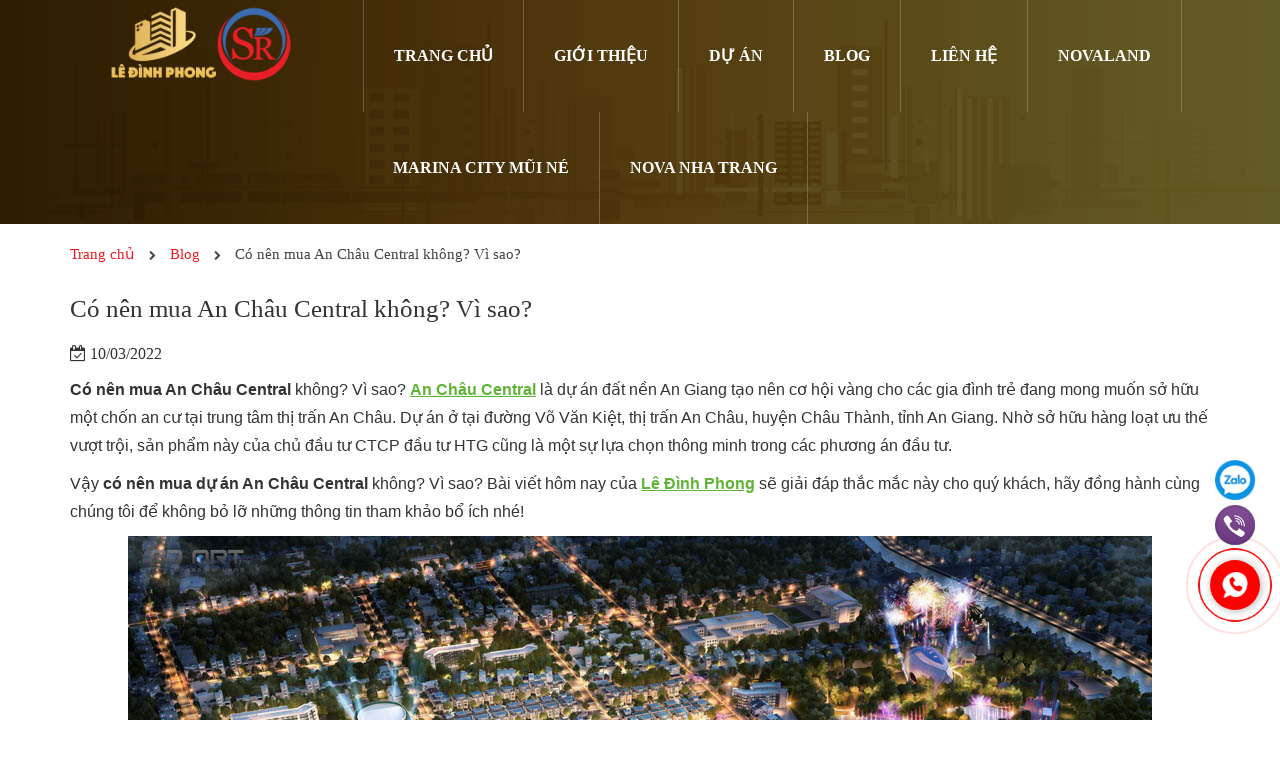

--- FILE ---
content_type: text/html; charset=UTF-8
request_url: https://ledinhphong.vn/co-nen-mua-an-chau-central-khong-vi-sao/
body_size: 20142
content:
<!DOCTYPE html>
<html lang="vi" prefix="og: https://ogp.me/ns#">
  <head>
    <meta charset="UTF-8">
    <meta http-equiv="X-UA-Compatible" content="IE=edge">
    <meta name="viewport" content="width=device-width, initial-scale=1">
    <link rel="profile" href="http://gmpg.org/xfn/11">
    <script>(function(html){html.className = html.className.replace(/\bno-js\b/,'js')})(document.documentElement);</script>

<!-- Search Engine Optimization by Rank Math PRO - https://s.rankmath.com/home -->
<title>Có nên mua An Châu Central không? Vì sao? | Lê Đình Phong</title><link rel="stylesheet" href="https://ledinhphong.vn/wp-content/cache/min/1/ce339a66f52ae9b271b66328239f7978.css" media="all" data-minify="1" />
<meta name="description" content="Có nên mua An Châu Central không? Vì sao? Phân tích và đánh giá chi tiết về dự án bởi chuyên gia Lê Đình Phong, xem nhanh:"/>
<meta name="robots" content="follow, index, max-snippet:-1, max-video-preview:-1, max-image-preview:large"/>
<link rel="canonical" href="https://ledinhphong.vn/co-nen-mua-an-chau-central-khong-vi-sao/" />
<meta property="og:locale" content="vi_VN" />
<meta property="og:type" content="article" />
<meta property="og:title" content="Có nên mua An Châu Central không? Vì sao? | Lê Đình Phong" />
<meta property="og:description" content="Có nên mua An Châu Central không? Vì sao? Phân tích và đánh giá chi tiết về dự án bởi chuyên gia Lê Đình Phong, xem nhanh:" />
<meta property="og:url" content="https://ledinhphong.vn/co-nen-mua-an-chau-central-khong-vi-sao/" />
<meta property="og:site_name" content="Thông tin dự án Lê Đình Phong" />
<meta property="article:publisher" content="https://www.facebook.com/ledinhphong.vn/" />
<meta property="article:section" content="Blog" />
<meta property="og:updated_time" content="2023-02-03T21:06:51+07:00" />
<meta property="og:image" content="https://ledinhphong.vn/wp-content/uploads/2022/03/phoi-canh-an-chau-central.jpg" />
<meta property="og:image:secure_url" content="https://ledinhphong.vn/wp-content/uploads/2022/03/phoi-canh-an-chau-central.jpg" />
<meta property="og:image:width" content="1024" />
<meta property="og:image:height" content="576" />
<meta property="og:image:alt" content="phoi canh co nen mua an chau central" />
<meta property="og:image:type" content="image/jpeg" />
<meta property="article:published_time" content="2022-03-10T22:39:26+07:00" />
<meta property="article:modified_time" content="2023-02-03T21:06:51+07:00" />
<meta name="twitter:card" content="summary_large_image" />
<meta name="twitter:title" content="Có nên mua An Châu Central không? Vì sao? | Lê Đình Phong" />
<meta name="twitter:description" content="Có nên mua An Châu Central không? Vì sao? Phân tích và đánh giá chi tiết về dự án bởi chuyên gia Lê Đình Phong, xem nhanh:" />
<meta name="twitter:site" content="@https://twitter.com/ledinhphongbds" />
<meta name="twitter:creator" content="@https://twitter.com/ledinhphongbds" />
<meta name="twitter:image" content="https://ledinhphong.vn/wp-content/uploads/2022/03/phoi-canh-an-chau-central.jpg" />
<meta name="twitter:label1" content="Written by" />
<meta name="twitter:data1" content="Lê Đình Phong" />
<meta name="twitter:label2" content="Time to read" />
<meta name="twitter:data2" content="8 minutes" />
<script type="application/ld+json" class="rank-math-schema-pro">{"@context":"https://schema.org","@graph":[{"@type":"Place","@id":"https://ledinhphong.vn/#place","geo":{"@type":"GeoCoordinates","latitude":"10.7902285","longitude":"106.7743309"},"hasMap":"https://www.google.com/maps/search/?api=1&amp;query=10.7902285,106.7743309","address":{"@type":"PostalAddress","streetAddress":"S\u1ed1 4 \u0110\u01b0\u1eddng 56","addressLocality":"B\u00ecnh Tr\u01b0ng \u0110\u00f4ng, Qu\u1eadn 2","addressRegion":"Th\u00e0nh ph\u1ed1 H\u1ed3 Ch\u00ed Minh","postalCode":"70000","addressCountry":"Vi\u1ec7t Nam"}},{"@type":"Organization","@id":"https://ledinhphong.vn/#organization","name":"Le Dinh Phong","url":"https://ledinhphong.vn/","sameAs":["https://www.facebook.com/ledinhphong.vn/","https://twitter.com/https://twitter.com/ledinhphongbds"],"email":"phonglebds6669@gmail.com","address":{"@type":"PostalAddress","streetAddress":"S\u1ed1 4 \u0110\u01b0\u1eddng 56","addressLocality":"B\u00ecnh Tr\u01b0ng \u0110\u00f4ng, Qu\u1eadn 2","addressRegion":"Th\u00e0nh ph\u1ed1 H\u1ed3 Ch\u00ed Minh","postalCode":"70000","addressCountry":"Vi\u1ec7t Nam"},"logo":{"@type":"ImageObject","@id":"https://ledinhphong.vn/#logo","url":"https://ledinhphong.vn/wp-content/uploads/2020/07/le-dinh-phong.jpg","contentUrl":"https://ledinhphong.vn/wp-content/uploads/2020/07/le-dinh-phong.jpg","caption":"Le Dinh Phong","inLanguage":"vi"},"contactPoint":[{"@type":"ContactPoint","telephone":"+84-901-377-389","contactType":"customer support"}],"location":{"@id":"https://ledinhphong.vn/#place"}},{"@type":"WebSite","@id":"https://ledinhphong.vn/#website","url":"https://ledinhphong.vn","name":"Le Dinh Phong","publisher":{"@id":"https://ledinhphong.vn/#organization"},"inLanguage":"vi"},{"@type":"ImageObject","@id":"https://ledinhphong.vn/wp-content/uploads/2022/03/phoi-canh-an-chau-central.jpg","url":"https://ledinhphong.vn/wp-content/uploads/2022/03/phoi-canh-an-chau-central.jpg","width":"1024","height":"576","caption":"phoi canh co nen mua an chau central","inLanguage":"vi"},{"@type":"WebPage","@id":"https://ledinhphong.vn/co-nen-mua-an-chau-central-khong-vi-sao/#webpage","url":"https://ledinhphong.vn/co-nen-mua-an-chau-central-khong-vi-sao/","name":"C\u00f3 n\u00ean mua An Ch\u00e2u Central kh\u00f4ng? V\u00ec sao? | L\u00ea \u0110\u00ecnh Phong","datePublished":"2022-03-10T22:39:26+07:00","dateModified":"2023-02-03T21:06:51+07:00","isPartOf":{"@id":"https://ledinhphong.vn/#website"},"primaryImageOfPage":{"@id":"https://ledinhphong.vn/wp-content/uploads/2022/03/phoi-canh-an-chau-central.jpg"},"inLanguage":"vi"},{"image":{"@type":"ImageObject","url":"https://ledinhphong.vn/wp-content/uploads/2022/03/phoi-canh-an-chau-central.jpg"},"headline":"C\u00f3 n\u00ean mua An Ch\u00e2u Central kh\u00f4ng? V\u00ec sao? | L\u00ea \u0110\u00ecnh Phong","description":"C\u00f3 n\u00ean mua An Ch\u00e2u Central kh\u00f4ng? V\u00ec sao? Ph\u00e2n t\u00edch v\u00e0 \u0111\u00e1nh gi\u00e1 chi ti\u1ebft v\u1ec1 d\u1ef1 \u00e1n b\u1edfi chuy\u00ean gia L\u00ea \u0110\u00ecnh Phong, xem nhanh:","keywords":"C\u00f3 n\u00ean mua An Ch\u00e2u Central","@type":"Article","author":{"@type":"Person","name":"L\u00ea \u0110\u00ecnh Phong","url":"https://ledinhphong.vn/gioi-thieu/","@id":"https://ledinhphong.vn/#person","telephone":"+84-901-377-389","email":"phonglebds6669@gmail.com","description":"T\u00f4i l\u00e0 L\u00ea \u0110\u00ecnh Phong - Chief Marketing Officer SaleReal. T\u00f4i l\u00e0 ch\u1ee7 bi\u00ean c\u1ee7a website ledinhphong.vn - M\u1ed9t trong nh\u1eefng th\u01b0\u01a1ng hi\u1ec7u n\u1ed5i b\u1eadt h\u00e0ng \u0111\u1ea7u Vi\u1ec7t Nam v\u1ec1 b\u1ea5t \u0111\u1ed9ng s\u1ea3n. L\u00e0 m\u1ed9t th\u00e0nh vi\u00ean c\u1ee7a SaleReal, t\u00f4i chuy\u00ean t\u01b0 v\u1ea5n ch\u00ednh cho kh\u00e1ch h\u00e0ng c\u00e1c d\u1ef1 \u00e1n b\u1ea5t \u0111\u1ed9ng s\u1ea3n t\u1ea1i th\u00e0nh ph\u1ed1 H\u1ed3 Ch\u00ed Minh v\u00e0 c\u00e1c th\u00e0nh ph\u1ed1 du l\u1ecbch bi\u1ec3n. T\u00f4i b\u1eaft \u0111\u1ea7u t\u1eeb nh\u1eefng c\u00e2u chuy\u1ec7n nh\u1ecf, \u0111\u1ebfn nh\u1eefng gi\u1ea3i ph\u00e1p an c\u01b0 v\u00e0 \u0111\u1ea7u t\u01b0. T\u00f4i l\u00e0m vi\u1ec7c \u0111\u01a1n gi\u1ea3n, kh\u00f4ng ph\u00f4 tr\u01b0\u01a1ng nh\u01b0ng lu\u00f4n t\u00edch l\u0169y th\u00eam ki\u1ebfn th\u1ee9c th\u1ef1c t\u1ebf v\u00e0 t\u01b0 v\u1ea5n gi\u1ea3i ph\u00e1p th\u1ecb tr\u01b0\u1eddng b\u1eb1ng ki\u1ebfn th\u1ee9c h\u01a1n 6 n\u0103m l\u00e0m t\u1ea1i th\u00e0nh ph\u1ed1 H\u1ed3 Ch\u00ed Minh.","gender":"https://schema.org/Male","image":{"@type":"ImageObject","url":"https://ledinhphong.vn/wp-content/uploads/2018/05/phong-le.jpg"},"knowsAbout":{"@type":"Specialty","name":"B\u1ea5t \u0111\u1ed9ng s\u1ea3n","description":"B\u1ea5t \u0111\u1ed9ng s\u1ea3n hay c\u00f2n g\u1ecdi l\u00e0 \u0111\u1ecba \u1ed1c hay nh\u00e0 \u0111\u1ea5t l\u00e0 m\u1ed9t thu\u1eadt ng\u1eef ph\u00e1p lu\u1eadt c\u00f3 \u00fd ngh\u0129a bao g\u1ed3m \u0111\u1ea5t \u0111ai v\u00e0 nh\u1eefng g\u00ec d\u00ednh li\u1ec1n v\u0129nh vi\u1ec5n v\u1edbi m\u1ea3nh \u0111\u1ea5t. Nh\u1eefng th\u1ee9 \u0111\u01b0\u1ee3c xem l\u00e0 d\u00ednh li\u1ec1n v\u0129nh vi\u1ec5n nh\u01b0 l\u00e0 nh\u00e0 c\u1eeda, ga ra, ki\u1ebfn tr\u00fac \u1edf tr\u00ean ho\u1eb7c d\u1ea7u kh\u00ed, m\u1ecf kho\u00e1ng ch\u1ea5t \u1edf d\u01b0\u1edbi m\u1ea3nh \u0111\u1ea5t \u0111\u00f3","url":"https://vi.wikipedia.org/wiki/B\u1ea5t_\u0111\u1ed9ng_s\u1ea3n","sameAs":"https://batdongsan.com.vn/loi-khuyen-cho-nguoi-mua/bat-dong-san-la-gi-ar103937"},"jobTitle":{"@type":"DefinedTerm","name":"Chief Marketing Officer","description":"CMO l\u00e0 ng\u01b0\u1eddi ch\u1ecbu tr\u00e1ch nhi\u1ec7m cho m\u1ecdi ho\u1ea1t \u0111\u1ed9ng marketing c\u1ee7a c\u00f4ng ty; x\u00e2y d\u1ef1ng v\u00e0 ph\u00e1t tri\u1ec3n chi\u1ebfn l\u01b0\u1ee3c marketing ph\u00f9 h\u1ee3p v\u1edbi m\u1ee5c ti\u00eau kinh doanh v\u00e0 t\u1ea7m nh\u00ecn doanh nghi\u1ec7p.","url":"https://en.wikipedia.org/wiki/Chief_marketing_officer","sameAs":"https://talent.vn/giam-doc-marketing-chief-marketing-officer-cmo/"},"worksFor":{"@type":"RealEstateAgent","@id":"https://salereal.com.vn/#organization","priceRange":"200000$$$-400000$$$","openingHours":"Monday,Tuesday,Wednesday,Thursday,Friday,Saturday,Sunday 08:30-18:00","name":"Salereal","url":"https://salereal.com.vn/","sameAs":"https://www.facebook.com/SaleReal","hasMap":"https://goo.gl/maps/G1KZQe3MjDEJwzDy9","telephone":"+84-933-186-123","address":{"@type":"PostalAddress","streetAddress":"04 \u0110\u01b0\u1eddng 56, KDC \u0110\u00f4ng Th\u1ee7 Thi\u00eam","addressLocality":"Qu\u1eadn 2","addressRegion":"Th\u00e0nh ph\u1ed1 H\u1ed3 Ch\u00ed Minh","postalCode":"700000","addressCountry":"Vi\u1ec7t Nam"},"image":{"@type":"ImageObject","url":"https://salereal.com.vn/wp-content/uploads/2019/11/logo-top.png","@id":"https://salereal.com.vn/#image","caption":"Salereal"}}},"publisher":{"@type":"Organization","name":"SaleReal","logo":{"@type":"ImageObject","url":"https://ledinhphong.vn/wp-content/uploads/2020/07/le-dinh-phong.jpg","@id":"https://ledinhphong.vn/#logo"},"image":{"@type":"ImageObject","url":"https://ledinhphong.vn/wp-content/uploads/2020/07/le-dinh-phong.jpg","@id":"https://ledinhphong.vn/#logo"},"@id":"https://salereal.com.vn/#organization","url":"https://salereal.com.vn/","sameAs":"https://www.facebook.com/SaleReal","telephone":"+84-933-186-123","mainEntityOfPage":{"@type":"WebPage","@id":"https://ledinhphong.vn/gioi-thieu/#webpage"},"address":{"@type":"PostalAddress","streetAddress":"S\u1ed1 4 \u0110\u01b0\u1eddng 56, B\u00ecnh Tr\u01b0ng \u0110\u00f4ng","addressLocality":"Qu\u1eadn 2","addressRegion":"Th\u00e0nh Ph\u1ed1 H\u1ed3 Ch\u00ed Minh","postalCode":"70000","addressCountry":"Vi\u1ec7t Nam"}},"datePublished":"2022-03-10T22:39:26+07:00","dateModified":"2023-02-03T21:06:51+07:00","name":"C\u00f3 n\u00ean mua An Ch\u00e2u Central kh\u00f4ng? V\u00ec sao? | L\u00ea \u0110\u00ecnh Phong","mainEntityOfPage":{"@id":"https://ledinhphong.vn/co-nen-mua-an-chau-central-khong-vi-sao/#webpage"}}]}</script>
<!-- /Rank Math WordPress SEO plugin -->

<link rel='dns-prefetch' href='//js.hsleadflows.net' />
<link rel='dns-prefetch' href='//connect.facebook.net' />
<link rel='dns-prefetch' href='//js.hscollectedforms.net' />
<link rel='dns-prefetch' href='//www.googletagmanager.com' />
<link rel='dns-prefetch' href='//maps.googleapis.com' />
<link rel='dns-prefetch' href='//maps.gstatic.com' />
<link rel='dns-prefetch' href='//fonts.googleapis.com' />
<link rel='dns-prefetch' href='//fonts.gstatic.com' />
<link rel='dns-prefetch' href='//use.fontawesome.com' />
<link rel='dns-prefetch' href='//ajax.googleapis.com' />
<link rel='dns-prefetch' href='//apis.google.com' />
<link rel='dns-prefetch' href='//google-analytics.com' />
<link rel='dns-prefetch' href='//www.google-analytics.com' />
<link rel='dns-prefetch' href='//ssl.google-analytics.com' />
<link rel='dns-prefetch' href='//www.googletagservices.com' />
<link rel='dns-prefetch' href='//googleads.g.doubleclick.net' />
<link rel='dns-prefetch' href='//adservice.google.com' />
<link rel='dns-prefetch' href='//pagead2.googlesyndication.com' />
<link rel='dns-prefetch' href='//tpc.googlesyndication.com' />
<link rel='dns-prefetch' href='//youtube.com' />
<link rel='dns-prefetch' href='//i.ytimg.com' />
<link rel='dns-prefetch' href='//player.vimeo.com' />
<link rel='dns-prefetch' href='//api.pinterest.com' />
<link rel='dns-prefetch' href='//assets.pinterest.com' />
<link rel='dns-prefetch' href='//platform.twitter.com' />
<link rel='dns-prefetch' href='//syndication.twitter.com' />
<link rel='dns-prefetch' href='//platform.instagram.com' />
<link rel='dns-prefetch' href='//referrer.disqus.com' />
<link rel='dns-prefetch' href='//c.disquscdn.com' />
<link rel='dns-prefetch' href='//cdnjs.cloudflare.com' />
<link rel='dns-prefetch' href='//cdn.ampproject.org' />
<link rel='dns-prefetch' href='//pixel.wp.com' />
<link rel='dns-prefetch' href='//disqus.com' />
<link rel='dns-prefetch' href='//s.gravatar.com' />
<link rel='dns-prefetch' href='//0.gravatar.com' />
<link rel='dns-prefetch' href='//2.gravatar.com' />
<link rel='dns-prefetch' href='//1.gravatar.com' />
<link rel='dns-prefetch' href='//sitename.disqus.com' />
<link rel='dns-prefetch' href='//s7.addthis.com' />
<link rel='dns-prefetch' href='//platform.linkedin.com' />
<link rel='dns-prefetch' href='//w.sharethis.com' />
<link rel='dns-prefetch' href='//s0.wp.com' />
<link rel='dns-prefetch' href='//s1.wp.com' />
<link rel='dns-prefetch' href='//s2.wp.com' />
<link rel='dns-prefetch' href='//stats.wp.com' />
<link rel='dns-prefetch' href='//ajax.microsoft.com' />
<link rel='dns-prefetch' href='//ajax.aspnetcdn.com' />
<link rel='dns-prefetch' href='//s3.amazonaws.com' />
<link rel='dns-prefetch' href='//code.jquery.com' />
<link rel='dns-prefetch' href='//stackpath.bootstrapcdn.com' />
<link rel='dns-prefetch' href='//github.githubassets.com' />
<link rel='dns-prefetch' href='//ad.doubleclick.net' />
<link rel='dns-prefetch' href='//stats.g.doubleclick.net' />
<link rel='dns-prefetch' href='//cm.g.doubleclick.net' />
<link rel='dns-prefetch' href='//stats.buysellads.com' />
<link rel='dns-prefetch' href='//s3.buysellads.com' />

<style id='classic-theme-styles-inline-css' type='text/css'>
/*! This file is auto-generated */
.wp-block-button__link{color:#fff;background-color:#32373c;border-radius:9999px;box-shadow:none;text-decoration:none;padding:calc(.667em + 2px) calc(1.333em + 2px);font-size:1.125em}.wp-block-file__button{background:#32373c;color:#fff;text-decoration:none}
</style>
<style id='global-styles-inline-css' type='text/css'>
:root{--wp--preset--aspect-ratio--square: 1;--wp--preset--aspect-ratio--4-3: 4/3;--wp--preset--aspect-ratio--3-4: 3/4;--wp--preset--aspect-ratio--3-2: 3/2;--wp--preset--aspect-ratio--2-3: 2/3;--wp--preset--aspect-ratio--16-9: 16/9;--wp--preset--aspect-ratio--9-16: 9/16;--wp--preset--color--black: #000000;--wp--preset--color--cyan-bluish-gray: #abb8c3;--wp--preset--color--white: #ffffff;--wp--preset--color--pale-pink: #f78da7;--wp--preset--color--vivid-red: #cf2e2e;--wp--preset--color--luminous-vivid-orange: #ff6900;--wp--preset--color--luminous-vivid-amber: #fcb900;--wp--preset--color--light-green-cyan: #7bdcb5;--wp--preset--color--vivid-green-cyan: #00d084;--wp--preset--color--pale-cyan-blue: #8ed1fc;--wp--preset--color--vivid-cyan-blue: #0693e3;--wp--preset--color--vivid-purple: #9b51e0;--wp--preset--gradient--vivid-cyan-blue-to-vivid-purple: linear-gradient(135deg,rgba(6,147,227,1) 0%,rgb(155,81,224) 100%);--wp--preset--gradient--light-green-cyan-to-vivid-green-cyan: linear-gradient(135deg,rgb(122,220,180) 0%,rgb(0,208,130) 100%);--wp--preset--gradient--luminous-vivid-amber-to-luminous-vivid-orange: linear-gradient(135deg,rgba(252,185,0,1) 0%,rgba(255,105,0,1) 100%);--wp--preset--gradient--luminous-vivid-orange-to-vivid-red: linear-gradient(135deg,rgba(255,105,0,1) 0%,rgb(207,46,46) 100%);--wp--preset--gradient--very-light-gray-to-cyan-bluish-gray: linear-gradient(135deg,rgb(238,238,238) 0%,rgb(169,184,195) 100%);--wp--preset--gradient--cool-to-warm-spectrum: linear-gradient(135deg,rgb(74,234,220) 0%,rgb(151,120,209) 20%,rgb(207,42,186) 40%,rgb(238,44,130) 60%,rgb(251,105,98) 80%,rgb(254,248,76) 100%);--wp--preset--gradient--blush-light-purple: linear-gradient(135deg,rgb(255,206,236) 0%,rgb(152,150,240) 100%);--wp--preset--gradient--blush-bordeaux: linear-gradient(135deg,rgb(254,205,165) 0%,rgb(254,45,45) 50%,rgb(107,0,62) 100%);--wp--preset--gradient--luminous-dusk: linear-gradient(135deg,rgb(255,203,112) 0%,rgb(199,81,192) 50%,rgb(65,88,208) 100%);--wp--preset--gradient--pale-ocean: linear-gradient(135deg,rgb(255,245,203) 0%,rgb(182,227,212) 50%,rgb(51,167,181) 100%);--wp--preset--gradient--electric-grass: linear-gradient(135deg,rgb(202,248,128) 0%,rgb(113,206,126) 100%);--wp--preset--gradient--midnight: linear-gradient(135deg,rgb(2,3,129) 0%,rgb(40,116,252) 100%);--wp--preset--font-size--small: 13px;--wp--preset--font-size--medium: 20px;--wp--preset--font-size--large: 36px;--wp--preset--font-size--x-large: 42px;--wp--preset--spacing--20: 0.44rem;--wp--preset--spacing--30: 0.67rem;--wp--preset--spacing--40: 1rem;--wp--preset--spacing--50: 1.5rem;--wp--preset--spacing--60: 2.25rem;--wp--preset--spacing--70: 3.38rem;--wp--preset--spacing--80: 5.06rem;--wp--preset--shadow--natural: 6px 6px 9px rgba(0, 0, 0, 0.2);--wp--preset--shadow--deep: 12px 12px 50px rgba(0, 0, 0, 0.4);--wp--preset--shadow--sharp: 6px 6px 0px rgba(0, 0, 0, 0.2);--wp--preset--shadow--outlined: 6px 6px 0px -3px rgba(255, 255, 255, 1), 6px 6px rgba(0, 0, 0, 1);--wp--preset--shadow--crisp: 6px 6px 0px rgba(0, 0, 0, 1);}:where(.is-layout-flex){gap: 0.5em;}:where(.is-layout-grid){gap: 0.5em;}body .is-layout-flex{display: flex;}.is-layout-flex{flex-wrap: wrap;align-items: center;}.is-layout-flex > :is(*, div){margin: 0;}body .is-layout-grid{display: grid;}.is-layout-grid > :is(*, div){margin: 0;}:where(.wp-block-columns.is-layout-flex){gap: 2em;}:where(.wp-block-columns.is-layout-grid){gap: 2em;}:where(.wp-block-post-template.is-layout-flex){gap: 1.25em;}:where(.wp-block-post-template.is-layout-grid){gap: 1.25em;}.has-black-color{color: var(--wp--preset--color--black) !important;}.has-cyan-bluish-gray-color{color: var(--wp--preset--color--cyan-bluish-gray) !important;}.has-white-color{color: var(--wp--preset--color--white) !important;}.has-pale-pink-color{color: var(--wp--preset--color--pale-pink) !important;}.has-vivid-red-color{color: var(--wp--preset--color--vivid-red) !important;}.has-luminous-vivid-orange-color{color: var(--wp--preset--color--luminous-vivid-orange) !important;}.has-luminous-vivid-amber-color{color: var(--wp--preset--color--luminous-vivid-amber) !important;}.has-light-green-cyan-color{color: var(--wp--preset--color--light-green-cyan) !important;}.has-vivid-green-cyan-color{color: var(--wp--preset--color--vivid-green-cyan) !important;}.has-pale-cyan-blue-color{color: var(--wp--preset--color--pale-cyan-blue) !important;}.has-vivid-cyan-blue-color{color: var(--wp--preset--color--vivid-cyan-blue) !important;}.has-vivid-purple-color{color: var(--wp--preset--color--vivid-purple) !important;}.has-black-background-color{background-color: var(--wp--preset--color--black) !important;}.has-cyan-bluish-gray-background-color{background-color: var(--wp--preset--color--cyan-bluish-gray) !important;}.has-white-background-color{background-color: var(--wp--preset--color--white) !important;}.has-pale-pink-background-color{background-color: var(--wp--preset--color--pale-pink) !important;}.has-vivid-red-background-color{background-color: var(--wp--preset--color--vivid-red) !important;}.has-luminous-vivid-orange-background-color{background-color: var(--wp--preset--color--luminous-vivid-orange) !important;}.has-luminous-vivid-amber-background-color{background-color: var(--wp--preset--color--luminous-vivid-amber) !important;}.has-light-green-cyan-background-color{background-color: var(--wp--preset--color--light-green-cyan) !important;}.has-vivid-green-cyan-background-color{background-color: var(--wp--preset--color--vivid-green-cyan) !important;}.has-pale-cyan-blue-background-color{background-color: var(--wp--preset--color--pale-cyan-blue) !important;}.has-vivid-cyan-blue-background-color{background-color: var(--wp--preset--color--vivid-cyan-blue) !important;}.has-vivid-purple-background-color{background-color: var(--wp--preset--color--vivid-purple) !important;}.has-black-border-color{border-color: var(--wp--preset--color--black) !important;}.has-cyan-bluish-gray-border-color{border-color: var(--wp--preset--color--cyan-bluish-gray) !important;}.has-white-border-color{border-color: var(--wp--preset--color--white) !important;}.has-pale-pink-border-color{border-color: var(--wp--preset--color--pale-pink) !important;}.has-vivid-red-border-color{border-color: var(--wp--preset--color--vivid-red) !important;}.has-luminous-vivid-orange-border-color{border-color: var(--wp--preset--color--luminous-vivid-orange) !important;}.has-luminous-vivid-amber-border-color{border-color: var(--wp--preset--color--luminous-vivid-amber) !important;}.has-light-green-cyan-border-color{border-color: var(--wp--preset--color--light-green-cyan) !important;}.has-vivid-green-cyan-border-color{border-color: var(--wp--preset--color--vivid-green-cyan) !important;}.has-pale-cyan-blue-border-color{border-color: var(--wp--preset--color--pale-cyan-blue) !important;}.has-vivid-cyan-blue-border-color{border-color: var(--wp--preset--color--vivid-cyan-blue) !important;}.has-vivid-purple-border-color{border-color: var(--wp--preset--color--vivid-purple) !important;}.has-vivid-cyan-blue-to-vivid-purple-gradient-background{background: var(--wp--preset--gradient--vivid-cyan-blue-to-vivid-purple) !important;}.has-light-green-cyan-to-vivid-green-cyan-gradient-background{background: var(--wp--preset--gradient--light-green-cyan-to-vivid-green-cyan) !important;}.has-luminous-vivid-amber-to-luminous-vivid-orange-gradient-background{background: var(--wp--preset--gradient--luminous-vivid-amber-to-luminous-vivid-orange) !important;}.has-luminous-vivid-orange-to-vivid-red-gradient-background{background: var(--wp--preset--gradient--luminous-vivid-orange-to-vivid-red) !important;}.has-very-light-gray-to-cyan-bluish-gray-gradient-background{background: var(--wp--preset--gradient--very-light-gray-to-cyan-bluish-gray) !important;}.has-cool-to-warm-spectrum-gradient-background{background: var(--wp--preset--gradient--cool-to-warm-spectrum) !important;}.has-blush-light-purple-gradient-background{background: var(--wp--preset--gradient--blush-light-purple) !important;}.has-blush-bordeaux-gradient-background{background: var(--wp--preset--gradient--blush-bordeaux) !important;}.has-luminous-dusk-gradient-background{background: var(--wp--preset--gradient--luminous-dusk) !important;}.has-pale-ocean-gradient-background{background: var(--wp--preset--gradient--pale-ocean) !important;}.has-electric-grass-gradient-background{background: var(--wp--preset--gradient--electric-grass) !important;}.has-midnight-gradient-background{background: var(--wp--preset--gradient--midnight) !important;}.has-small-font-size{font-size: var(--wp--preset--font-size--small) !important;}.has-medium-font-size{font-size: var(--wp--preset--font-size--medium) !important;}.has-large-font-size{font-size: var(--wp--preset--font-size--large) !important;}.has-x-large-font-size{font-size: var(--wp--preset--font-size--x-large) !important;}
:where(.wp-block-post-template.is-layout-flex){gap: 1.25em;}:where(.wp-block-post-template.is-layout-grid){gap: 1.25em;}
:where(.wp-block-columns.is-layout-flex){gap: 2em;}:where(.wp-block-columns.is-layout-grid){gap: 2em;}
:root :where(.wp-block-pullquote){font-size: 1.5em;line-height: 1.6;}
</style>









<style id='rocket-lazyload-inline-css' type='text/css'>
.rll-youtube-player{position:relative;padding-bottom:56.23%;height:0;overflow:hidden;max-width:100%;}.rll-youtube-player:focus-within{outline: 2px solid currentColor;outline-offset: 5px;}.rll-youtube-player iframe{position:absolute;top:0;left:0;width:100%;height:100%;z-index:100;background:0 0}.rll-youtube-player img{bottom:0;display:block;left:0;margin:auto;max-width:100%;width:100%;position:absolute;right:0;top:0;border:none;height:auto;-webkit-transition:.4s all;-moz-transition:.4s all;transition:.4s all}.rll-youtube-player img:hover{-webkit-filter:brightness(75%)}.rll-youtube-player .play{height:100%;width:100%;left:0;top:0;position:absolute;background:url(https://ledinhphong.vn/wp-content/plugins/wp-rocket/assets/img/youtube.png) no-repeat center;background-color: transparent !important;cursor:pointer;border:none;}
</style>
<script type="text/javascript" src="https://ledinhphong.vn/wp-content/themes/bds/assets/js/jquery1.12.4.min.js?ver=6.6.4" id="jquery-js" defer></script>
<link rel="https://api.w.org/" href="https://ledinhphong.vn/wp-json/" /><link rel="alternate" title="JSON" type="application/json" href="https://ledinhphong.vn/wp-json/wp/v2/posts/31466" /><!-- Facebook Pixel Code -->
<script>
  !function(f,b,e,v,n,t,s)
  {if(f.fbq)return;n=f.fbq=function(){n.callMethod?
  n.callMethod.apply(n,arguments):n.queue.push(arguments)};
  if(!f._fbq)f._fbq=n;n.push=n;n.loaded=!0;n.version='2.0';
  n.queue=[];t=b.createElement(e);t.async=!0;
  t.src=v;s=b.getElementsByTagName(e)[0];
  s.parentNode.insertBefore(t,s)}(window, document,'script',
  'https://connect.facebook.net/en_US/fbevents.js');
  fbq('init', '1411421495591990');
  fbq('track', 'PageView');
</script>
<noscript><img height="1" width="1" style="display:none"
  src="https://www.facebook.com/tr?id=1411421495591990&ev=PageView&noscript=1"
/></noscript>
<!-- End Facebook Pixel Code -->
<!-- Google Tag Manager -->
<script>(function(w,d,s,l,i){w[l]=w[l]||[];w[l].push({'gtm.start':
new Date().getTime(),event:'gtm.js'});var f=d.getElementsByTagName(s)[0],
j=d.createElement(s),dl=l!='dataLayer'?'&l='+l:'';j.async=true;j.src=
'https://www.googletagmanager.com/gtm.js?id='+i+dl;f.parentNode.insertBefore(j,f);
})(window,document,'script','dataLayer','GTM-WQGN4SK');</script>
<!-- End Google Tag Manager -->
<meta name="google-site-verification" content="YkUu6FKFOfAQda5AGpEqYf4PSCznzDvYwh9C7b5k0L0" />
<script data-minify="1" src="https://ledinhphong.vn/wp-content/cache/min/1/popupx/sdk.js?ver=1762092256" id="5d0b4f6bcc5ca117b4f4dda1" async></script>

<!-- Google tag (gtag.js) -->
<script async src="https://www.googletagmanager.com/gtag/js?id=G-L7DLP5ERDH"></script>
<script>
  window.dataLayer = window.dataLayer || [];
  function gtag(){dataLayer.push(arguments);}
  gtag('js', new Date());

  gtag('config', 'G-L7DLP5ERDH');
</script>
<!-- Meta Pixel Code -->
<script>
!function(f,b,e,v,n,t,s)
{if(f.fbq)return;n=f.fbq=function(){n.callMethod?
n.callMethod.apply(n,arguments):n.queue.push(arguments)};
if(!f._fbq)f._fbq=n;n.push=n;n.loaded=!0;n.version='2.0';
n.queue=[];t=b.createElement(e);t.async=!0;
t.src=v;s=b.getElementsByTagName(e)[0];
s.parentNode.insertBefore(t,s)}(window, document,'script',
'https://connect.facebook.net/en_US/fbevents.js');
fbq('init', '399278035735291');
fbq('track', 'PageView');
</script>
<noscript><img height="1" width="1" style="display:none"
src="https://www.facebook.com/tr?id=399278035735291&ev=PageView&noscript=1"
/></noscript>
<!-- End Meta Pixel Code -->
<meta name="facebook-domain-verification" content="fee7fiff7tfx1aakhbc56pa1vo7akq" />
<!-- Google tag (gtag.js) -->
<script async src="https://www.googletagmanager.com/gtag/js?id=AW-700863709"></script>
<script>
  window.dataLayer = window.dataLayer || [];
  function gtag(){dataLayer.push(arguments);}
  gtag('js', new Date());

  gtag('config', 'AW-700863709');
</script>
			<!-- DO NOT COPY THIS SNIPPET! Start of Page Analytics Tracking for HubSpot WordPress plugin v11.1.34-->
			<script class="hsq-set-content-id" data-content-id="blog-post">
				var _hsq = _hsq || [];
				_hsq.push(["setContentType", "blog-post"]);
			</script>
			<!-- DO NOT COPY THIS SNIPPET! End of Page Analytics Tracking for HubSpot WordPress plugin -->
			<link rel="icon" href="https://ledinhphong.vn/wp-content/uploads/2018/03/ldp-150x150.png" sizes="32x32" />
<link rel="icon" href="https://ledinhphong.vn/wp-content/uploads/2018/03/ldp-300x300.png" sizes="192x192" />
<link rel="apple-touch-icon" href="https://ledinhphong.vn/wp-content/uploads/2018/03/ldp-300x300.png" />
<meta name="msapplication-TileImage" content="https://ledinhphong.vn/wp-content/uploads/2018/03/ldp-300x300.png" />
		<style type="text/css" id="wp-custom-css">
			p { 
font-size:16px; 
} 
li { 
font-size:16px; 
}		</style>
		<noscript><style id="rocket-lazyload-nojs-css">.rll-youtube-player, [data-lazy-src]{display:none !important;}</style></noscript>  </head>
  <body class="post-template-default single single-post postid-31466 single-format-standard">
  	<div class="menu-responsive menu-default hidden-md hidden-lg">
      <div class="menu-close"><span>Menu</span><i class="fa fa-times"></i></div>
      <ul id="accordion" class="accordion"><li id="nav-menu-item-5" class="main-menu-item  menu-item-even menu-item-depth-0 menu-item menu-item-type-custom menu-item-object-custom menu-item-home"><a href="https://ledinhphong.vn" class="menu-link main-menu-link">Trang chủ</a></li>
<li id="nav-menu-item-10" class="main-menu-item  menu-item-even menu-item-depth-0 menu-item menu-item-type-post_type menu-item-object-page"><a rel="nofollow" href="https://ledinhphong.vn/gioi-thieu/" class="menu-link main-menu-link">Giới Thiệu</a></li>
<li id="nav-menu-item-37" class="main-menu-item  menu-item-even menu-item-depth-0 menu-item menu-item-type-post_type_archive menu-item-object-project"><a href="https://ledinhphong.vn/du-an/" class="menu-link main-menu-link">Dự án</a></li>
<li id="nav-menu-item-38" class="main-menu-item  menu-item-even menu-item-depth-0 menu-item menu-item-type-taxonomy menu-item-object-category current-post-ancestor current-menu-parent current-post-parent"><a rel="nofollow" href="https://ledinhphong.vn/blog/" class="menu-link main-menu-link">Blog</a></li>
<li id="nav-menu-item-9" class="main-menu-item  menu-item-even menu-item-depth-0 menu-item menu-item-type-post_type menu-item-object-page"><a rel="nofollow" href="https://ledinhphong.vn/lien-he/" class="menu-link main-menu-link">Liên hệ</a></li>
<li id="nav-menu-item-34420" class="main-menu-item  menu-item-even menu-item-depth-0 menu-item menu-item-type-custom menu-item-object-custom"><a href="https://www.srnovaworld.com" class="menu-link main-menu-link">Novaland</a></li>
<li id="nav-menu-item-34421" class="main-menu-item  menu-item-even menu-item-depth-0 menu-item menu-item-type-custom menu-item-object-custom"><a href="https://www.srnovaworld.com/novaworld-mui-ne-marina-city/" class="menu-link main-menu-link">Marina City Mũi Né</a></li>
<li id="nav-menu-item-34422" class="main-menu-item  menu-item-even menu-item-depth-0 menu-item menu-item-type-custom menu-item-object-custom"><a href="https://www.srnovaworld.com/novaworld-nha-trang-diamond-bay/" class="menu-link main-menu-link">Nova Nha Trang</a></li>
</ul>    </div>
    <header class="header-bg">
      <div class="header__header">
          <div class="container">
            <div class="row">
                        <div class="logo col-md-3 col-xs-12">
                
              <a href="https://ledinhphong.vn" title="Thông tin dự án Lê Đình Phong">
                     
                      <img src="data:image/svg+xml,%3Csvg%20xmlns='http://www.w3.org/2000/svg'%20viewBox='0%200%2070%200'%3E%3C/svg%3E" alt="Thông tin dự án Lê Đình Phong" class="img-responsive center-block" width="70%" height="auto" data-lazy-src="https://ledinhphong.vn/wp-content/uploads/2021/07/logo-ledinhphongvn.png"/><noscript><img src="https://ledinhphong.vn/wp-content/uploads/2021/07/logo-ledinhphongvn.png" alt="Thông tin dự án Lê Đình Phong" class="img-responsive center-block" width="70%" height="auto"/></noscript> 
                     
              </a>
            </div>

            <nav class="menu__primary col-md-9 visible-md visible-lg"><ul id="menu-main-menu-1" class="menu"><li id="menu-item-5" class="menu-item menu-item-type-custom menu-item-object-custom menu-item-home menu-item-5"><a href="https://ledinhphong.vn">Trang chủ</a></li>
<li id="menu-item-10" class="menu-item menu-item-type-post_type menu-item-object-page menu-item-10"><a rel="nofollow" href="https://ledinhphong.vn/gioi-thieu/">Giới Thiệu</a></li>
<li id="menu-item-37" class="menu-item menu-item-type-post_type_archive menu-item-object-project menu-item-37"><a href="https://ledinhphong.vn/du-an/">Dự án</a></li>
<li id="menu-item-38" class="menu-item menu-item-type-taxonomy menu-item-object-category current-post-ancestor current-menu-parent current-post-parent menu-item-38"><a rel="nofollow" href="https://ledinhphong.vn/blog/">Blog</a></li>
<li id="menu-item-9" class="menu-item menu-item-type-post_type menu-item-object-page menu-item-9"><a rel="nofollow" href="https://ledinhphong.vn/lien-he/">Liên hệ</a></li>
<li id="menu-item-34420" class="menu-item menu-item-type-custom menu-item-object-custom menu-item-34420"><a href="https://www.srnovaworld.com">Novaland</a></li>
<li id="menu-item-34421" class="menu-item menu-item-type-custom menu-item-object-custom menu-item-34421"><a href="https://www.srnovaworld.com/novaworld-mui-ne-marina-city/">Marina City Mũi Né</a></li>
<li id="menu-item-34422" class="menu-item menu-item-type-custom menu-item-object-custom menu-item-34422"><a href="https://www.srnovaworld.com/novaworld-nha-trang-diamond-bay/">Nova Nha Trang</a></li>
</ul></nav>              <div class="menu-icon hidden-md hidden-lg">
                <div class="menu-open menu-default-open">
                  <i class="fa fa-bars"></i>
                </div>
              </div>
            </div>
          </div>
        </div>
    </header>
	<section class="intro-header">
    <div class="container">
        <div class="row">
            <div class="col-lg-12 col-md-12">
                <div class="post__heading">
					<div xmlns:v="https://rdf.data-vocabulary.org/#"  id="breadcrumbs" class="breadcrumbs"><span typeof="v:Breadcrumb"><a rel="v:url" property="v:title" class="crumbs-home" href="https://ledinhphong.vn"><i class="tieicon-home"></i>Trang chủ</a></span> <span class="delimiter"><i class="fa fa-chevron-right" aria-hidden="true"></i></span> <span typeof="v:Breadcrumb"><a rel="v:url" property="v:title" href="https://ledinhphong.vn/blog/">Blog</a></span> <span class="delimiter"><i class="fa fa-chevron-right" aria-hidden="true"></i></span> <span class="current">Có nên mua An Châu Central không? Vì sao?</span></div>					          		</div>
            </div>
        </div>
    </div>
</section>

	
<section class="single__section">
	<div class="container">
		<div class="row">
			<div class="col-xs-12 col-sm-12 col-md-12">
				<main id="main" class="single__content" role="main">
					<article class="single__item">
	<header class="entry-header">
		<h1 class="h1-title">Có nên mua An Châu Central không? Vì sao?</h1><div class="entry-meta">
						<p class="meta__date"><i class="fa fa-calendar-check-o" aria-hidden="true"></i> 10/03/2022</p>
					</div>	</header>
	<div class="entry-content">
		<p><span style="font-weight: 400; font-family: tahoma, arial, helvetica, sans-serif;"><strong>Có nên mua An Châu Central</strong> không? Vì sao? <a href="https://ledinhphong.vn/du-an/an-chau-central/" target="_blank" rel="noopener"><span style="text-decoration: underline;"><strong>An Châu Central</strong></span></a> là dự án đất nền An Giang tạo nên cơ hội vàng cho các gia đình trẻ đang mong muốn sở hữu một chốn an cư tại trung tâm thị trấn An Châu. Dự án ở tại đường Võ Văn Kiệt, thị trấn An Châu, huyện Châu Thành, tỉnh An Giang. Nhờ sở hữu hàng loạt ưu thế vượt trội, sản phẩm này của chủ đầu tư CTCP đầu tư HTG cũng là một sự lựa chọn thông minh trong các phương án đầu tư.</span></p>
<p><span style="font-weight: 400; font-family: tahoma, arial, helvetica, sans-serif;">Vậy <strong>có nên mua dự án An Châu Central</strong> không? Vì sao? Bài viết hôm nay của <a href="https://ledinhphong.vn/" target="_blank" rel="noopener"><span style="text-decoration: underline;"><strong>Lê Đình Phong</strong></span></a> sẽ giải đáp thắc mắc này cho quý khách, hãy đồng hành cùng chúng tôi để không bỏ lỡ những thông tin tham khảo bổ ích nhé!</span></p>
<p><span style="font-family: tahoma, arial, helvetica, sans-serif;"><img fetchpriority="high" decoding="async" class="aligncenter size-full wp-image-31497" src="data:image/svg+xml,%3Csvg%20xmlns='http://www.w3.org/2000/svg'%20viewBox='0%200%201024%20576'%3E%3C/svg%3E" alt="phoi canh co nen mua an chau central" width="1024" height="576" data-lazy-srcset="https://ledinhphong.vn/wp-content/uploads/2022/03/phoi-canh-an-chau-central.jpg 1024w, https://ledinhphong.vn/wp-content/uploads/2022/03/phoi-canh-an-chau-central-300x169.jpg 300w, https://ledinhphong.vn/wp-content/uploads/2022/03/phoi-canh-an-chau-central-768x432.jpg 768w" data-lazy-sizes="(max-width: 1024px) 100vw, 1024px" data-lazy-src="https://ledinhphong.vn/wp-content/uploads/2022/03/phoi-canh-an-chau-central.jpg" /><noscript><img fetchpriority="high" decoding="async" class="aligncenter size-full wp-image-31497" src="https://ledinhphong.vn/wp-content/uploads/2022/03/phoi-canh-an-chau-central.jpg" alt="phoi canh co nen mua an chau central" width="1024" height="576" srcset="https://ledinhphong.vn/wp-content/uploads/2022/03/phoi-canh-an-chau-central.jpg 1024w, https://ledinhphong.vn/wp-content/uploads/2022/03/phoi-canh-an-chau-central-300x169.jpg 300w, https://ledinhphong.vn/wp-content/uploads/2022/03/phoi-canh-an-chau-central-768x432.jpg 768w" sizes="(max-width: 1024px) 100vw, 1024px" /></noscript></span></p>
<p style="text-align: center;"><span style="font-family: tahoma, arial, helvetica, sans-serif;"><em>Phối cảnh tổng thể dự án</em></span></p>
<h2><span style="color: #008000; font-family: tahoma, arial, helvetica, sans-serif;"><b>Có nên mua An Châu Central không? Vì sao?</b></span></h2>
<p><span style="font-weight: 400; font-family: tahoma, arial, helvetica, sans-serif;">Dựa trên các thông tin đã tổng hợp, Lê Đình Phong thấy đây là dự án tiềm năng nhờ sở hữu những ưu điểm nổi bật đáng để cân nhắc <strong>có nên mua An Châu Central </strong>như sau:</span></p>
<p><span style="font-family: tahoma, arial, helvetica, sans-serif;"><b>Vị trí chiến lược, khả năng liên kết vùng cao</b></span></p>
<p><span style="font-weight: 400; font-family: tahoma, arial, helvetica, sans-serif;">An Châu Central nằm trên trục <a href="https://goo.gl/maps/z1kv3upqLVMQNr5J7" target="_blank" rel="nofollow noopener">đường Võ Văn Kiệt</a>, thuộc An Châu, huyện Châu Thành, tỉnh An Giang. Vị trí dự án sở hữu có được lợi thế lớn khi mà liền kề với trung tâm hành chính mới Châu Thành, cơ sở hạ tầng tại khu vực này cũng vì thế mà được chú trọng đầu tư. Đây sẽ là yếu tố chờ làm nên sức bật của dự án trong tương lai.</span></p>
<p><span style="font-family: tahoma, arial, helvetica, sans-serif;"><img decoding="async" class="aligncenter size-full wp-image-31486" src="data:image/svg+xml,%3Csvg%20xmlns='http://www.w3.org/2000/svg'%20viewBox='0%200%201024%20768'%3E%3C/svg%3E" alt="vi tri co nen mua an chau central" width="1024" height="768" data-lazy-srcset="https://ledinhphong.vn/wp-content/uploads/2022/03/vi-tri-an-chau-central.jpg 1024w, https://ledinhphong.vn/wp-content/uploads/2022/03/vi-tri-an-chau-central-300x225.jpg 300w, https://ledinhphong.vn/wp-content/uploads/2022/03/vi-tri-an-chau-central-768x576.jpg 768w" data-lazy-sizes="(max-width: 1024px) 100vw, 1024px" data-lazy-src="https://ledinhphong.vn/wp-content/uploads/2022/03/vi-tri-an-chau-central.jpg" /><noscript><img decoding="async" class="aligncenter size-full wp-image-31486" src="https://ledinhphong.vn/wp-content/uploads/2022/03/vi-tri-an-chau-central.jpg" alt="vi tri co nen mua an chau central" width="1024" height="768" srcset="https://ledinhphong.vn/wp-content/uploads/2022/03/vi-tri-an-chau-central.jpg 1024w, https://ledinhphong.vn/wp-content/uploads/2022/03/vi-tri-an-chau-central-300x225.jpg 300w, https://ledinhphong.vn/wp-content/uploads/2022/03/vi-tri-an-chau-central-768x576.jpg 768w" sizes="(max-width: 1024px) 100vw, 1024px" /></noscript></span></p>
<p style="text-align: center;"><span style="font-family: tahoma, arial, helvetica, sans-serif;"><em>Sở hữu vị trí kim cương ngay tại trung tâm</em></span></p>
<p><span style="font-weight: 400; font-family: tahoma, arial, helvetica, sans-serif;">Thêm vào đó, dự án lại tiệm cận với 2 khu công nghiệp Bình Hòa và Khu Công nghệ cao lớn nhất tỉnh An Giang nên chắc chắn dự án sẽ có được lượng khách hàng với triển vọng cao.</span></p>
<p><span style="font-weight: 400; font-family: tahoma, arial, helvetica, sans-serif;">Đồng thời về khả năng kết nối, nhờ có vị trí vàng về giao thông dễ dàng kết nối với các khu vực lân cận cũng như các tiện ích ngoại khu. Đặc biệt, dự án nằm gần <a href="https://goo.gl/maps/tTo1y5VX2BFDjDCX8" target="_blank" rel="nofollow noopener">quốc lộ 91</a> – là cửa ngõ chính kết nối trung tâm Châu Thành và thành phố Long Xuyên, chỉ cách thành phố Long Xuyên 11km và thành phố Châu Đốc 46km.</span></p>
<p><span style="font-weight: 400; font-family: tahoma, arial, helvetica, sans-serif;">Vị trí mà dự án sở hữu vừa có được các yếu tố chiến lược trong tương lai vừa giúp khách hàng dễ dàng trong di chuyển.</span></p>
<p><span style="font-family: tahoma, arial, helvetica, sans-serif;"><b>Tích hợp hệ thống tiện ích tiện nghi, cao cấp</b></span></p>
<p><span style="font-weight: 400; font-family: tahoma, arial, helvetica, sans-serif;">Để xứng đáng là một khu đô thị kiểu mới tại khu vực Tây Nam Bộ, chủ đầu tư đã rất chú trọng vào việc xây dựng hệ thống tiện ích của dự án.</span></p>
<p><span style="font-weight: 400; font-family: tahoma, arial, helvetica, sans-serif;">Trước tiên, các nhu cầu về sinh hoạt của cư dân như ăn uống, mua sắm vui chơi được đáp ứng đầy đủ bởi các hệ thống cửa hàng, trung tâm mua sắm, công viên,…Các khu vực tiện ích được phân chia rõ ràng với diện tích lớn giúp cư dân dễ dàng tiếp cận và cảm thấy thoải mái khi sử dụng.</span></p>
<p><span style="font-family: tahoma, arial, helvetica, sans-serif;"><img decoding="async" class="aligncenter size-full wp-image-31498" src="data:image/svg+xml,%3Csvg%20xmlns='http://www.w3.org/2000/svg'%20viewBox='0%200%201023%20362'%3E%3C/svg%3E" alt="tien ich co nen mua an chau central" width="1023" height="362" data-lazy-srcset="https://ledinhphong.vn/wp-content/uploads/2022/03/tien-ich-an-chau-central.jpg 1023w, https://ledinhphong.vn/wp-content/uploads/2022/03/tien-ich-an-chau-central-300x106.jpg 300w, https://ledinhphong.vn/wp-content/uploads/2022/03/tien-ich-an-chau-central-768x272.jpg 768w" data-lazy-sizes="(max-width: 1023px) 100vw, 1023px" data-lazy-src="https://ledinhphong.vn/wp-content/uploads/2022/03/tien-ich-an-chau-central.jpg" /><noscript><img decoding="async" class="aligncenter size-full wp-image-31498" src="https://ledinhphong.vn/wp-content/uploads/2022/03/tien-ich-an-chau-central.jpg" alt="tien ich co nen mua an chau central" width="1023" height="362" srcset="https://ledinhphong.vn/wp-content/uploads/2022/03/tien-ich-an-chau-central.jpg 1023w, https://ledinhphong.vn/wp-content/uploads/2022/03/tien-ich-an-chau-central-300x106.jpg 300w, https://ledinhphong.vn/wp-content/uploads/2022/03/tien-ich-an-chau-central-768x272.jpg 768w" sizes="(max-width: 1023px) 100vw, 1023px" /></noscript></span></p>
<p><span style="font-family: tahoma, arial, helvetica, sans-serif;"><img decoding="async" class="aligncenter size-full wp-image-31490" src="data:image/svg+xml,%3Csvg%20xmlns='http://www.w3.org/2000/svg'%20viewBox='0%200%201024%20576'%3E%3C/svg%3E" alt="ho boi co nen mua an chau central" width="1024" height="576" data-lazy-srcset="https://ledinhphong.vn/wp-content/uploads/2022/03/ho-boi-an-chau-central.jpg 1024w, https://ledinhphong.vn/wp-content/uploads/2022/03/ho-boi-an-chau-central-300x169.jpg 300w, https://ledinhphong.vn/wp-content/uploads/2022/03/ho-boi-an-chau-central-768x432.jpg 768w" data-lazy-sizes="(max-width: 1024px) 100vw, 1024px" data-lazy-src="https://ledinhphong.vn/wp-content/uploads/2022/03/ho-boi-an-chau-central.jpg" /><noscript><img decoding="async" class="aligncenter size-full wp-image-31490" src="https://ledinhphong.vn/wp-content/uploads/2022/03/ho-boi-an-chau-central.jpg" alt="ho boi co nen mua an chau central" width="1024" height="576" srcset="https://ledinhphong.vn/wp-content/uploads/2022/03/ho-boi-an-chau-central.jpg 1024w, https://ledinhphong.vn/wp-content/uploads/2022/03/ho-boi-an-chau-central-300x169.jpg 300w, https://ledinhphong.vn/wp-content/uploads/2022/03/ho-boi-an-chau-central-768x432.jpg 768w" sizes="(max-width: 1024px) 100vw, 1024px" /></noscript></span></p>
<p style="text-align: center;"><span style="font-family: tahoma, arial, helvetica, sans-serif;"><em>Tiện ích nội khu cao cấp, đa dạng</em></span></p>
<p><span style="font-weight: 400; font-family: tahoma, arial, helvetica, sans-serif;">Bên cạnh đó, An Châu Central tự hào là một trong những dự án có trung tâm thể thao hàng đầu khu vực nhằm tạo ra một một lối sống đô thị khỏe mạnh với các sản phẩm, dịch vụ thể thao chất lượng tốt.</span></p>
<p><span style="font-weight: 400; font-family: tahoma, arial, helvetica, sans-serif;">Chưa dừng lại ở đó, tận dụng thời tiết mát mẻ ôn hòa tại tỉnh An Giang các tiện ích về mảng xanh cũng được triển khai mạnh. Công viên giải trí, bể bơi bốn mùa, đài phun nước,… tất cả những tiện ích ngoài trời này giúp cư dân được hòa mình với thiên nhiên hiền hòa, trong lành nơi đây.</span></p>
<blockquote><p><span style="font-family: tahoma, arial, helvetica, sans-serif;">Được triển khai từ năm 2021 đến nay dự án đã thi công đến giai đoạn nào? Khi nào dự án được bàn giao? Thông tin chi tiết được Lê Đình Phong cập nhật qua bài viết <a href="https://ledinhphong.vn/du-an/an-chau-central/" target="_blank" rel="noopener"><strong><span style="text-decoration: underline; color: #ff0000;">AN CHÂU CENTRAL</span></strong></a> giúp quý khách hàng nắm bắt được thông tin mới nhất và có cái nhìn tổng quan về dự án giúp đưa ra quyết định chọn mua hợp lý</span></p></blockquote>
<p><span style="font-family: tahoma, arial, helvetica, sans-serif;"><b>Mặt bằng thiết kế hiện đại, ưu tiên tiêu chí “xanh”</b></span></p>
<p><span style="font-weight: 400; font-family: tahoma, arial, helvetica, sans-serif;">Khu đô thị An Châu Central được thiết kế đồng bộ và đẳng cấp theo phong cách Châu Âu. Dự án được xây dựng trên quỹ đất có diện tích 9.8 ha, trong đó các mảng xanh chiếm phần lớn dự án. Với ý tưởng mang yếu tố xanh đến gần nhất với khách hàng, các thiết kế của dự án được xây dựng với tiêu chí đặt sự hài hòa của thiên nhiên lên hàng đầu.</span></p>
<p><span style="font-family: tahoma, arial, helvetica, sans-serif;"><img decoding="async" class="aligncenter size-full wp-image-31492" src="data:image/svg+xml,%3Csvg%20xmlns='http://www.w3.org/2000/svg'%20viewBox='0%200%201024%20770'%3E%3C/svg%3E" alt="mat bang co nen mua an chau central" width="1024" height="770" data-lazy-srcset="https://ledinhphong.vn/wp-content/uploads/2022/03/mat-bang-an-chau-central.jpg 1024w, https://ledinhphong.vn/wp-content/uploads/2022/03/mat-bang-an-chau-central-300x226.jpg 300w, https://ledinhphong.vn/wp-content/uploads/2022/03/mat-bang-an-chau-central-768x578.jpg 768w" data-lazy-sizes="(max-width: 1024px) 100vw, 1024px" data-lazy-src="https://ledinhphong.vn/wp-content/uploads/2022/03/mat-bang-an-chau-central.jpg" /><noscript><img decoding="async" class="aligncenter size-full wp-image-31492" src="https://ledinhphong.vn/wp-content/uploads/2022/03/mat-bang-an-chau-central.jpg" alt="mat bang co nen mua an chau central" width="1024" height="770" srcset="https://ledinhphong.vn/wp-content/uploads/2022/03/mat-bang-an-chau-central.jpg 1024w, https://ledinhphong.vn/wp-content/uploads/2022/03/mat-bang-an-chau-central-300x226.jpg 300w, https://ledinhphong.vn/wp-content/uploads/2022/03/mat-bang-an-chau-central-768x578.jpg 768w" sizes="(max-width: 1024px) 100vw, 1024px" /></noscript></span></p>
<p style="text-align: center;"><span style="font-family: tahoma, arial, helvetica, sans-serif;"><em>Mặt bằng tổng thể</em></span></p>
<p><span style="font-weight: 400; font-family: tahoma, arial, helvetica, sans-serif;">Các căn hộ tại dự án được thiết kế với không gian mở, các phòng được bố trí hợp lý và lắp đặt nội thất hiện đại nhằm tối đa hóa diện tích và mang đến chất lượng cuộc sống cao cấp cho cư dân. Ban công rộng rãi, tận dụng được ánh sáng và gió tạo cảm giác gần gũi với tự nhiên và tiết kiệm điện năng.</span></p>
<p><span style="font-family: tahoma, arial, helvetica, sans-serif;"><img decoding="async" class="aligncenter size-full wp-image-31493" src="data:image/svg+xml,%3Csvg%20xmlns='http://www.w3.org/2000/svg'%20viewBox='0%200%201024%20576'%3E%3C/svg%3E" alt="thiet ke co nen mua an chau central" width="1024" height="576" data-lazy-srcset="https://ledinhphong.vn/wp-content/uploads/2022/03/biet-thu-an-chau-central.jpg 1024w, https://ledinhphong.vn/wp-content/uploads/2022/03/biet-thu-an-chau-central-300x169.jpg 300w, https://ledinhphong.vn/wp-content/uploads/2022/03/biet-thu-an-chau-central-768x432.jpg 768w" data-lazy-sizes="(max-width: 1024px) 100vw, 1024px" data-lazy-src="https://ledinhphong.vn/wp-content/uploads/2022/03/biet-thu-an-chau-central.jpg" /><noscript><img decoding="async" class="aligncenter size-full wp-image-31493" src="https://ledinhphong.vn/wp-content/uploads/2022/03/biet-thu-an-chau-central.jpg" alt="thiet ke co nen mua an chau central" width="1024" height="576" srcset="https://ledinhphong.vn/wp-content/uploads/2022/03/biet-thu-an-chau-central.jpg 1024w, https://ledinhphong.vn/wp-content/uploads/2022/03/biet-thu-an-chau-central-300x169.jpg 300w, https://ledinhphong.vn/wp-content/uploads/2022/03/biet-thu-an-chau-central-768x432.jpg 768w" sizes="(max-width: 1024px) 100vw, 1024px" /></noscript></span></p>
<p style="text-align: center;"><span style="font-family: tahoma, arial, helvetica, sans-serif;"><em>Thiết kế tại dự án</em></span></p>
<p><span style="font-weight: 400; font-family: tahoma, arial, helvetica, sans-serif;">Các con đường nội khu được trải nhựa rộng giúp thuận tiện trong di chuyển. Công viên phủ kín, cảnh quan hài hòa, cuộc sống trong lành chính là yếu tố mà rất nhiều khách hàng chọn cho nơi an cư của mình do đó An Châu Central là một sự lựa chọn lý tưởng.</span></p>
<p><span style="font-weight: 400; font-family: tahoma, arial, helvetica, sans-serif;">Có thể nói với những ưu thế mà dự án sở hữu, An Châu Central sẽ là một trong những bất động sản có độ sốt trong tương lai gần. Tiềm năng của dự án chắc chắn là tiền đề cho mức sinh lời hấp dẫn với nhiều nhà đầu tư.</span></p>
<p><span style="font-weight: 400; font-family: tahoma, arial, helvetica, sans-serif;">Trên đây là những tổng hợp và phân tích chuyên sâu của đội ngũ Lê Đình Phong để giúp quý khách có được lời giải đáp cho câu hỏi “<strong>có nên mua dự án An Châu Central</strong> không?”. Hy vọng bài viết sẽ mang lại cho quý khách cái nhìn rõ nét hơn về dự án.</span></p>
<h3 style="text-align: center;"><span style="color: #008000; font-family: tahoma, arial, helvetica, sans-serif;">Quý khách muốn mua đất nền <span style="font-weight: 400;"><strong>An Châu Central</strong></span></span></h3>
<p style="text-align: center;"><span style="font-family: tahoma, arial, helvetica, sans-serif;"><strong>Hotline: </strong><span style="text-decoration: underline; color: #ff0000;"><span style="text-decoration: underline;"><a style="color: #ff0000;" href="tel:0927597979"><b>0927.59.79.79</b></a></span></span></span></p>
<h2><span style="font-family: tahoma, arial, helvetica, sans-serif;"><span style="color: #008000;">Xem thêm thông tin về <span style="font-weight: 400;"><strong>An Châu Central</strong></span><span style="font-weight: 400;"><strong> cập nhật 2023</strong></span></span><span style="color: #008000;">:</span></span></h2>
<ul style="list-style-type: square;">
<li><span style="font-family: tahoma, arial, helvetica, sans-serif;"><a href="https://ledinhphong.vn/vi-tri-an-chau-central-o-dau-uu-nhuoc-diem/" target="_blank" rel="noopener"><span style="text-decoration: underline;"><strong>Vị trí An Châu Central ở đâu? Ưu nhược điểm?</strong></span></a></span></li>
<li><span style="font-family: tahoma, arial, helvetica, sans-serif;"><a href="https://ledinhphong.vn/tien-do-an-chau-central/" target="_blank" rel="noopener"><span style="text-decoration: underline;"><strong>Tiến độ An Châu Central【Update 2023】</strong></span></a></span></li>
<li><span style="font-family: tahoma, arial, helvetica, sans-serif;"><a href="https://ledinhphong.vn/gia-ban-an-chau-central/" target="_blank" rel="noopener"><span style="text-decoration: underline;"><strong>Giá bán An Châu Central【Update 2023】</strong></span></a></span></li>
</ul>
	</div>
	<footer>
				<div class="social">
            <div class="share-buttons">
    <div class="row no-margin">
        
        <div class="col-xs-6 col-sm-4 col-md-3">
            <a class="btn btn-facebook" rel="nofollow"
                href="http://www.facebook.com/"
                onclick="popUp=window.open(
                    'http://www.facebook.com/sharer.php?u=https://ledinhphong.vn/co-nen-mua-an-chau-central-khong-vi-sao/',
                    'popupwindow',
                    'scrollbars=yes,width=800,height=400');
                popUp.focus();
                return false">
                <span class="fa fa-facebook-official fa-2x"></span>  <span class="sospace">Facebook</span>
            </a>
        </div>
        <div class="col-xs-6 col-sm-4 col-md-3">
            <a class="btn btn-googleplus" rel="nofollow"
                href="http://www.plus.google.com/"
                onclick="popUp=window.open(
                    'https://plus.google.com/share?url=https://ledinhphong.vn/co-nen-mua-an-chau-central-khong-vi-sao/',
                    'popupwindow',
                    'scrollbars=yes,width=800,height=400');
                popUp.focus();
                return false">
                <span class="fa fa-google-plus-official fa-2x"></span> <span class="sospace">Google+</span>
            </a>
        </div>
        <div class="col-xs-6 col-sm-4 col-md-3">
            <a class="btn btn-twitter" rel="nofollow"
                href="http://twitter.com/"
                onclick="popUp=window.open(
                    'http://twitter.com/intent/tweet?text=\'Có nên mua An Châu Central không? Vì sao?\' - https://ledinhphong.vn/co-nen-mua-an-chau-central-khong-vi-sao/',
                    'popupwindow',
                    'scrollbars=yes,width=800,height=400');
                popUp.focus();
                return false">
               <span class="fa fa-twitter fa-2x"></span> <span class="sospace">Twitter</span>
            </a>
        </div>
        <div class="col-xs-6 col-sm-4 col-md-3">
            <a class="btn btn-email" rel="nofollow"
                href="mailto:?subject=Có nên mua An Châu Central không? Vì sao? via Thông tin dự án Lê Đình Phong&amp;
                body=I've just read 'Có nên mua An Châu Central không? Vì sao?' at https://ledinhphong.vn/co-nen-mua-an-chau-central-khong-vi-sao/">
                <span class="fa fa-envelope-o fa-2x"></span> <span class="sospace">Email</span>
            </a>
        </div>
    </div>
</div>
        </div>
	</footer>

</article>

<div id="comments" class="comments-area">

	
	
		<div id="respond" class="comment-respond">
		<h3 id="reply-title" class="comment-reply-title">Để lại ý kiến của bạn: <small><a rel="nofollow" id="cancel-comment-reply-link" href="/co-nen-mua-an-chau-central-khong-vi-sao/#respond" style="display:none;">Hủy</a></small></h3><form action="https://ledinhphong.vn/wp-comments-post.php" method="post" id="commentform" class="comment-form" novalidate><p class="comment-notes"><span id="email-notes">Email của bạn sẽ không được hiển thị công khai.</span> <span class="required-field-message">Các trường bắt buộc được đánh dấu <span class="required">*</span></span></p><p><textarea id="comment" name="comment" cols="45" rows="8" placeholder="Comment" aria-required="true"></textarea></p><div class="row"> <p class="comment-form-author col-md-4"><input id="author" name="author" type="text" placeholder="Name" value="" size="30" /></p>
<p class="comment-form-email col-md-4"><input id="email" name="email" type="text" placeholder="Email" value="" size="30" /></p>
<p class="comment-form-url col-md-4"><input id="url" name="url" type="text" placeholder="Website" value="" size="30" /></p> </div>
<p class="form-submit"><input name="submit" type="submit" id="submit" class="submit" value="Gửi bình luận" /> <input type='hidden' name='comment_post_ID' value='31466' id='comment_post_ID' />
<input type='hidden' name='comment_parent' id='comment_parent' value='0' />
</p><p style="display: none !important;" class="akismet-fields-container" data-prefix="ak_"><label>&#916;<textarea name="ak_hp_textarea" cols="45" rows="8" maxlength="100"></textarea></label><input type="hidden" id="ak_js_1" name="ak_js" value="121"/><script>document.getElementById( "ak_js_1" ).setAttribute( "value", ( new Date() ).getTime() );</script></p></form>	</div><!-- #respond -->
	
</div>
					
				</main>
			</div>
				</div>
				<div class="related__post">
		    <div class="related__header">
		      <h3 class="related__heading border__bottom"> Tin tức liên quan:</h3>
		    </div>
		    <div class="related__list">
		        <div class="row">
							        </div>
		    </div>
		</div>
	</div>
</section>
<footer class="footer">
	<div class="container">
		<div class="row">
			<div class="col-md-8 col-sm-12">
				<div class="footer__item clearfix">
					<h3 class="footer__title">
						Về chúng tôi
					</h3>
					<div class="footer__content abouts">
						<div class="clearfix">
							<img src="data:image/svg+xml,%3Csvg%20xmlns='http://www.w3.org/2000/svg'%20viewBox='0%200%200%200'%3E%3C/svg%3E" class="img-responsive center-block" data-lazy-src="https://ledinhphong.vn/wp-content/uploads/2022/09/ledinhphong.jpg"><noscript><img src="https://ledinhphong.vn/wp-content/uploads/2022/09/ledinhphong.jpg" class="img-responsive center-block"></noscript>
							<strong>Lê Đình Phong - một thành viên của SaleReal</strong>
							<span>Tôi là Lê Đình Phong - Một thành viên của SaleReal Team, tôi là chuyên gia tư vấn chính cho khách hàng các dự án bất động sản tại thành phố Hồ Chí Minh, Hà Nội và các thành phố du lịch biển. Quý khách hãy trao chúng tôi niềm tin và Lê Đình Phong sẽ trao lại cho quý khách kiến thức của mình.</span>
						</div>
						<div class="entry-content">
							<a title="Bđs SaleReal" href="https://salereal.com.vn/" target="_blank" rel="noopener">SaleReal</a> - Công ty TNHH DV BĐS SaleReal bắt đầu từ những câu chuyện nhỏ, đến những giải pháp an cư và đầu tư. Chúng tôi làm việc đơn giản, không phô trương nhưng luôn tích lũy thêm kiến thức thực tế và tư vấn giải pháp thị trường bằng kiến thức hơn 9 năm làm tại khu Đông.

&nbsp;

Câu chuyện của chúng tôi có thể là mua ở đâu sống tốt, dự án nào chủ đầu tư uy tín, giải pháp tài chính nào phù hợp. Quý khách có thể chia sẻ thật nhiều với chúng tôi sẽ cố gắng đem lại cho quý khách những giải pháp phù hợp nhất có thể.

<center><div id='can-i-help-you' style="text-align: center"></div>
<input id="get_confirm" onclick="myFunctionCopy();"/>
<script src='https://app.trafficuser.com/themes/seo-nhanh/assets/plugins/ican.js?ver=1.9.8' type='text/javascript' defer></script><center>						</div>
					</div>
				</div>
				<div class="address">		
					<span><i class="fa fa-home"></i> Địa chỉ: Số 4 Đường 56, Bình Trưng Đông, Quận 2</span>
					<span><i class="fa fa-tablet"></i> Phone: 0901377389</span>
					<span><i class="fa fa-envelope"></i> Email: phonglebds6669@gmail.com</span>
				</div>
			</div>
			<div class="col-md-4 col-sm-12">
				<div class="footer__item">
					<h3 class="footer__title">
						TOP 3 DỰ ÁN ĐẦU TƯ TỐT 2021:
					</h3>
					<div class="footer__content">
						Nhập thông tin dưới đây để nhận Top 3 dự án căn hộ đang nhận được sự quan tâm nhiều nhất của nhà đầu tư Quý I/2021:
						
<div class="wpcf7 no-js" id="wpcf7-f1222-o1" lang="vi" dir="ltr">
<div class="screen-reader-response"><p role="status" aria-live="polite" aria-atomic="true"></p> <ul></ul></div>
<form action="/co-nen-mua-an-chau-central-khong-vi-sao/#wpcf7-f1222-o1" method="post" class="wpcf7-form init" aria-label="Form liên hệ" novalidate="novalidate" data-status="init">
<div style="display: none;">
<input type="hidden" name="_wpcf7" value="1222" />
<input type="hidden" name="_wpcf7_version" value="5.7.5.1" />
<input type="hidden" name="_wpcf7_locale" value="vi" />
<input type="hidden" name="_wpcf7_unit_tag" value="wpcf7-f1222-o1" />
<input type="hidden" name="_wpcf7_container_post" value="0" />
<input type="hidden" name="_wpcf7_posted_data_hash" value="" />
</div>
<div class="row contact-form">
	<div class="col-md-12">
		<div class="input-group">
			<p><span class="input-group-addon"><i class="fa fa-user"></i></span><br />
<span class="wpcf7-form-control-wrap" data-name="your-name"><input size="40" class="wpcf7-form-control wpcf7-text wpcf7-validates-as-required form-control" aria-required="true" aria-invalid="false" placeholder="Vui lòng nhập đầy đủ Họ Tên" value="" type="text" name="your-name" /></span>
			</p>
		</div>
	</div>
	<div class="col-md-12">
		<div class="input-group">
			<p><span class="input-group-addon"><i class="fa fa-envelope-o"></i></span><br />
<span class="wpcf7-form-control-wrap" data-name="your-email"><input size="40" class="wpcf7-form-control wpcf7-text wpcf7-email wpcf7-validates-as-required wpcf7-validates-as-email form-control" aria-required="true" aria-invalid="false" placeholder="Vui lòng nhập Email" value="" type="email" name="your-email" /></span>
			</p>
		</div>
	</div>
	<div class="col-md-12">
		<div class="input-group">
			<p><span class="input-group-addon"><i class="fa fa-fire"></i></span><br />
<span class="wpcf7-form-control-wrap" data-name="tel-290"><input size="40" class="wpcf7-form-control wpcf7-text wpcf7-tel wpcf7-validates-as-required wpcf7-validates-as-tel form-control" aria-required="true" aria-invalid="false" placeholder="Vui lòng nhập Điện thoại" value="" type="tel" name="tel-290" /></span>
			</p>
		</div>
	</div>
<span class="wpcf7-form-control-wrap dynamichidden-793" data-name="dynamichidden-793"><input type="hidden" name="dynamichidden-793" id="" class="wpcf7-form-control wpcf7-hidden wpcf7dtx wpcf7dtx-hidden" aria-invalid="false" value="Có nên mua An Châu Central không? Vì sao?" /></span>
	<div class="col-md-12">
		<p><input class="wpcf7-form-control has-spinner wpcf7-submit btn btn-submit" type="submit" value="Đăng ký" />
		</p>
	</div>
</div><p style="display: none !important;" class="akismet-fields-container" data-prefix="_wpcf7_ak_"><label>&#916;<textarea name="_wpcf7_ak_hp_textarea" cols="45" rows="8" maxlength="100"></textarea></label><input type="hidden" id="ak_js_2" name="_wpcf7_ak_js" value="210"/><script>document.getElementById( "ak_js_2" ).setAttribute( "value", ( new Date() ).getTime() );</script></p><div class="wpcf7-response-output" aria-hidden="true"></div>
</form>
</div>
					</div>
				</div>
			</div>
		</div>
	</div>
	<div class="copyright">
		<div class="container">
			<div class="pull-left">
				&copy; 2017 Copyright by Thông tin dự án Lê Đình Phong. All rights reserved | <a href="https://ledinhphong.vn/chinh-sach-bao-mat/" target="_blank" rel="nofollow noopener">Chính sách bảo mật</a> | <a href="https://ledinhphong.vn/dieu-khoan-su-dung/" target="_blank" rel="nofollow noopener">Điều khoản sử dụng</a> |
			</div>
			<div class="developed pull-right">
				Developed by SaleReal
			</div>
		</div>
	</div>
</footer>
<!-- Google Tag Manager (noscript) -->
<noscript><iframe src="https://www.googletagmanager.com/ns.html?id=GTM-WQGN4SK"
height="0" width="0" style="display:none;visibility:hidden"></iframe></noscript>
<!-- End Google Tag Manager (noscript) -->
<!-- Google Code dành cho Thẻ tiếp thị lại -->
<!--------------------------------------------------
Không thể liên kết thẻ tiếp thị lại với thông tin nhận dạng cá nhân hay đặt thẻ tiếp thị lại trên các trang có liên quan đến danh mục nhạy cảm. Xem thêm thông tin và hướng dẫn về cách thiết lập thẻ trên: http://google.com/ads/remarketingsetup
--------------------------------------------------->
<script type="text/javascript">
/* <![CDATA[ */
var google_conversion_id = 875175717;
var google_custom_params = window.google_tag_params;
var google_remarketing_only = true;
/* ]]> */
</script>
<script type="text/javascript" src="//www.googleadservices.com/pagead/conversion.js" defer>
</script>
<noscript>
<div style="display:inline;">
<img height="1" width="1" style="border-style:none;" alt="" src="//googleads.g.doubleclick.net/pagead/viewthroughconversion/875175717/?guid=ON&script=0"/>
</div>
</noscript>
<!-- Start of HubSpot Embed Code -->
<script data-minify="1" type="text/javascript" id="hs-script-loader" async defer src="https://ledinhphong.vn/wp-content/cache/min/1/6066137.js?ver=1762092257"></script>
<!-- End of HubSpot Embed Code -->
<meta name="google-site-verification" content="YkUu6FKFOfAQda5AGpEqYf4PSCznzDvYwh9C7b5k0L0" />
<script>window.MBID="Re8XHQ0N";</script><script data-minify="1" src="https://ledinhphong.vn/wp-content/cache/min/1/static/js/sdk.js?ver=1762092258" defer></script>


<div class="hotlinefix" id="hidden-on-pc">
  <a href="tel:0927597979">
    <div class="circle-hotline"> <span><img src="data:image/svg+xml,%3Csvg%20xmlns='http://www.w3.org/2000/svg'%20viewBox='0%200%200%200'%3E%3C/svg%3E" data-lazy-src="https://ledinhphong.vn/wp-content/uploads/2021/07/icon-2.png"><noscript><img src="https://ledinhphong.vn/wp-content/uploads/2021/07/icon-2.png"></noscript></span></div>
  </a>
</div>
<div class="hotlinefix" id="hidden-on-mobile">
  <span class="phone">
    <p><a href="tel:0927597979">0927 597 979</a></p>
  </span>
  <div class="circle-hotline"> <span><img src="data:image/svg+xml,%3Csvg%20xmlns='http://www.w3.org/2000/svg'%20viewBox='0%200%200%200'%3E%3C/svg%3E" data-lazy-src="https://ledinhphong.vn/wp-content/uploads/2021/07/icon-2.png"><noscript><img src="https://ledinhphong.vn/wp-content/uploads/2021/07/icon-2.png"></noscript></span> </div>
</div>
<div class="lienket_ft">
	<div class="icon-footer"> 
		<a id="zaloCall" href="https://zalo.me/0901377389" target="_blank"><img src="data:image/svg+xml,%3Csvg%20xmlns='http://www.w3.org/2000/svg'%20viewBox='0%200%2040%2040'%3E%3C/svg%3E" width="40" height="40" alt="Zalo" data-lazy-src="https://ledinhphong.vn/wp-content/uploads/2021/07/zlicon.png"><noscript><img src="https://ledinhphong.vn/wp-content/uploads/2021/07/zlicon.png" width="40" height="40" alt="Zalo"></noscript></a>
                <a id="viberCall" href="viber://add?number=84901377389" target="_blank"><img src="data:image/svg+xml,%3Csvg%20xmlns='http://www.w3.org/2000/svg'%20viewBox='0%200%2040%2040'%3E%3C/svg%3E" width="40" height="40" alt="Viber" data-lazy-src="https://ledinhphong.vn/wp-content/uploads/2021/07/icon-viber.png"><noscript><img src="https://ledinhphong.vn/wp-content/uploads/2021/07/icon-viber.png" width="40" height="40" alt="Viber"></noscript></a>	</div>
</div>
<style>
.lienket_ft {
    position: fixed;
    right: 15px;
    width: 50px;
    bottom: 170px;
    z-index: 99;
}
.lienket_ft img {
    margin-bottom: 5px;
}
</style>
<div id="codeIfrm" style="position: fixed; bottom: 50%; left: 0;"></div>
<script data-minify="1" src="https://ledinhphong.vn/wp-content/cache/min/1/themes/seeding/assets/ref-blog.js?ver=1762092258" defer></p>
<p>
</script>
<script type="text/javascript">
document.addEventListener( 'wpcf7submit', function( event ) {
    if (event.detail.status=='mail_sent'){
       location = 'https://ledinhphong.vn/thank-you/';
    }
}, false );
</script>
<a class="back-to-top"><i class="fa fa-angle-up"></i></a>
<script data-minify="1" type="text/javascript" src="https://ledinhphong.vn/wp-content/cache/min/1/wp-content/plugins/contact-form-7/includes/swv/js/index.js?ver=1762092258" id="swv-js" defer></script>
<script type="text/javascript" id="contact-form-7-js-extra">
/* <![CDATA[ */
var wpcf7 = {"api":{"root":"https:\/\/ledinhphong.vn\/wp-json\/","namespace":"contact-form-7\/v1"},"cached":"1"};
/* ]]> */
</script>
<script data-minify="1" type="text/javascript" src="https://ledinhphong.vn/wp-content/cache/min/1/wp-content/plugins/contact-form-7/includes/js/index.js?ver=1762092258" id="contact-form-7-js" defer></script>
<script type="text/javascript" id="rocket-browser-checker-js-after">
/* <![CDATA[ */
"use strict";var _createClass=function(){function defineProperties(target,props){for(var i=0;i<props.length;i++){var descriptor=props[i];descriptor.enumerable=descriptor.enumerable||!1,descriptor.configurable=!0,"value"in descriptor&&(descriptor.writable=!0),Object.defineProperty(target,descriptor.key,descriptor)}}return function(Constructor,protoProps,staticProps){return protoProps&&defineProperties(Constructor.prototype,protoProps),staticProps&&defineProperties(Constructor,staticProps),Constructor}}();function _classCallCheck(instance,Constructor){if(!(instance instanceof Constructor))throw new TypeError("Cannot call a class as a function")}var RocketBrowserCompatibilityChecker=function(){function RocketBrowserCompatibilityChecker(options){_classCallCheck(this,RocketBrowserCompatibilityChecker),this.passiveSupported=!1,this._checkPassiveOption(this),this.options=!!this.passiveSupported&&options}return _createClass(RocketBrowserCompatibilityChecker,[{key:"_checkPassiveOption",value:function(self){try{var options={get passive(){return!(self.passiveSupported=!0)}};window.addEventListener("test",null,options),window.removeEventListener("test",null,options)}catch(err){self.passiveSupported=!1}}},{key:"initRequestIdleCallback",value:function(){!1 in window&&(window.requestIdleCallback=function(cb){var start=Date.now();return setTimeout(function(){cb({didTimeout:!1,timeRemaining:function(){return Math.max(0,50-(Date.now()-start))}})},1)}),!1 in window&&(window.cancelIdleCallback=function(id){return clearTimeout(id)})}},{key:"isDataSaverModeOn",value:function(){return"connection"in navigator&&!0===navigator.connection.saveData}},{key:"supportsLinkPrefetch",value:function(){var elem=document.createElement("link");return elem.relList&&elem.relList.supports&&elem.relList.supports("prefetch")&&window.IntersectionObserver&&"isIntersecting"in IntersectionObserverEntry.prototype}},{key:"isSlowConnection",value:function(){return"connection"in navigator&&"effectiveType"in navigator.connection&&("2g"===navigator.connection.effectiveType||"slow-2g"===navigator.connection.effectiveType)}}]),RocketBrowserCompatibilityChecker}();
/* ]]> */
</script>
<script type="text/javascript" id="rocket-preload-links-js-extra">
/* <![CDATA[ */
var RocketPreloadLinksConfig = {"excludeUris":"\/suntec-city-long-an\/|\/(?:.+\/)?feed(?:\/(?:.+\/?)?)?$|\/(?:.+\/)?embed\/|\/(index\\.php\/)?(.*)wp\\-json(\/.*|$)|\/refer\/|\/go\/|\/recommend\/|\/recommends\/","usesTrailingSlash":"1","imageExt":"jpg|jpeg|gif|png|tiff|bmp|webp|avif|pdf|doc|docx|xls|xlsx|php","fileExt":"jpg|jpeg|gif|png|tiff|bmp|webp|avif|pdf|doc|docx|xls|xlsx|php|html|htm","siteUrl":"https:\/\/ledinhphong.vn","onHoverDelay":"100","rateThrottle":"3"};
/* ]]> */
</script>
<script type="text/javascript" id="rocket-preload-links-js-after">
/* <![CDATA[ */
(function() {
"use strict";var r="function"==typeof Symbol&&"symbol"==typeof Symbol.iterator?function(e){return typeof e}:function(e){return e&&"function"==typeof Symbol&&e.constructor===Symbol&&e!==Symbol.prototype?"symbol":typeof e},e=function(){function i(e,t){for(var n=0;n<t.length;n++){var i=t[n];i.enumerable=i.enumerable||!1,i.configurable=!0,"value"in i&&(i.writable=!0),Object.defineProperty(e,i.key,i)}}return function(e,t,n){return t&&i(e.prototype,t),n&&i(e,n),e}}();function i(e,t){if(!(e instanceof t))throw new TypeError("Cannot call a class as a function")}var t=function(){function n(e,t){i(this,n),this.browser=e,this.config=t,this.options=this.browser.options,this.prefetched=new Set,this.eventTime=null,this.threshold=1111,this.numOnHover=0}return e(n,[{key:"init",value:function(){!this.browser.supportsLinkPrefetch()||this.browser.isDataSaverModeOn()||this.browser.isSlowConnection()||(this.regex={excludeUris:RegExp(this.config.excludeUris,"i"),images:RegExp(".("+this.config.imageExt+")$","i"),fileExt:RegExp(".("+this.config.fileExt+")$","i")},this._initListeners(this))}},{key:"_initListeners",value:function(e){-1<this.config.onHoverDelay&&document.addEventListener("mouseover",e.listener.bind(e),e.listenerOptions),document.addEventListener("mousedown",e.listener.bind(e),e.listenerOptions),document.addEventListener("touchstart",e.listener.bind(e),e.listenerOptions)}},{key:"listener",value:function(e){var t=e.target.closest("a"),n=this._prepareUrl(t);if(null!==n)switch(e.type){case"mousedown":case"touchstart":this._addPrefetchLink(n);break;case"mouseover":this._earlyPrefetch(t,n,"mouseout")}}},{key:"_earlyPrefetch",value:function(t,e,n){var i=this,r=setTimeout(function(){if(r=null,0===i.numOnHover)setTimeout(function(){return i.numOnHover=0},1e3);else if(i.numOnHover>i.config.rateThrottle)return;i.numOnHover++,i._addPrefetchLink(e)},this.config.onHoverDelay);t.addEventListener(n,function e(){t.removeEventListener(n,e,{passive:!0}),null!==r&&(clearTimeout(r),r=null)},{passive:!0})}},{key:"_addPrefetchLink",value:function(i){return this.prefetched.add(i.href),new Promise(function(e,t){var n=document.createElement("link");n.rel="prefetch",n.href=i.href,n.onload=e,n.onerror=t,document.head.appendChild(n)}).catch(function(){})}},{key:"_prepareUrl",value:function(e){if(null===e||"object"!==(void 0===e?"undefined":r(e))||!1 in e||-1===["http:","https:"].indexOf(e.protocol))return null;var t=e.href.substring(0,this.config.siteUrl.length),n=this._getPathname(e.href,t),i={original:e.href,protocol:e.protocol,origin:t,pathname:n,href:t+n};return this._isLinkOk(i)?i:null}},{key:"_getPathname",value:function(e,t){var n=t?e.substring(this.config.siteUrl.length):e;return n.startsWith("/")||(n="/"+n),this._shouldAddTrailingSlash(n)?n+"/":n}},{key:"_shouldAddTrailingSlash",value:function(e){return this.config.usesTrailingSlash&&!e.endsWith("/")&&!this.regex.fileExt.test(e)}},{key:"_isLinkOk",value:function(e){return null!==e&&"object"===(void 0===e?"undefined":r(e))&&(!this.prefetched.has(e.href)&&e.origin===this.config.siteUrl&&-1===e.href.indexOf("?")&&-1===e.href.indexOf("#")&&!this.regex.excludeUris.test(e.href)&&!this.regex.images.test(e.href))}}],[{key:"run",value:function(){"undefined"!=typeof RocketPreloadLinksConfig&&new n(new RocketBrowserCompatibilityChecker({capture:!0,passive:!0}),RocketPreloadLinksConfig).init()}}]),n}();t.run();
}());
/* ]]> */
</script>
<script type="text/javascript" src="https://ledinhphong.vn/wp-content/themes/bds/libs/bootstrap/js/bootstrap.min.js?ver=6.6.4" id="bootstrap-js-js" defer></script>
<script type="text/javascript" src="https://ledinhphong.vn/wp-content/themes/bds/libs/owlcarousel/owl.carousel.min.js?ver=6.6.4" id="owl-js-js" defer></script>
<script data-minify="1" type="text/javascript" src="https://ledinhphong.vn/wp-content/cache/min/1/wp-content/themes/bds/assets/js/jquery.cookie.js?ver=1762092258" id="cookie-js-js" defer></script>
<script type="text/javascript" src="https://ledinhphong.vn/wp-content/themes/bds/assets/js/jquery.dcjqaccordion.2.7.min.js?ver=6.6.4" id="dcjqaccordion-js-js" defer></script>
<script type="text/javascript" src="https://ledinhphong.vn/wp-content/themes/bds/libs/fancybox/jquery.fancybox.min.js?ver=6.6.4" id="fancybox-js-js" defer></script>
<script data-minify="1" type="text/javascript" src="https://ledinhphong.vn/wp-content/cache/min/1/wp-content/themes/bds/assets/js/stickyMojo.js?ver=1762092258" id="stickyMojo-js" defer></script>
<script data-minify="1" type="text/javascript" src="https://ledinhphong.vn/wp-content/cache/min/1/wp-content/themes/bds/assets/js/custom.js?ver=1762092258" id="main-jquery-js" defer></script>
<script type="text/javascript" src="https://ledinhphong.vn/wp-includes/js/comment-reply.min.js?ver=6.6.4" id="comment-reply-js" async="async" data-wp-strategy="async"></script>
<script>window.lazyLoadOptions=[{elements_selector:"img[data-lazy-src],.rocket-lazyload,iframe[data-lazy-src]",data_src:"lazy-src",data_srcset:"lazy-srcset",data_sizes:"lazy-sizes",class_loading:"lazyloading",class_loaded:"lazyloaded",threshold:300,callback_loaded:function(element){if(element.tagName==="IFRAME"&&element.dataset.rocketLazyload=="fitvidscompatible"){if(element.classList.contains("lazyloaded")){if(typeof window.jQuery!="undefined"){if(jQuery.fn.fitVids){jQuery(element).parent().fitVids()}}}}}},{elements_selector:".rocket-lazyload",data_src:"lazy-src",data_srcset:"lazy-srcset",data_sizes:"lazy-sizes",class_loading:"lazyloading",class_loaded:"lazyloaded",threshold:300,}];window.addEventListener('LazyLoad::Initialized',function(e){var lazyLoadInstance=e.detail.instance;if(window.MutationObserver){var observer=new MutationObserver(function(mutations){var image_count=0;var iframe_count=0;var rocketlazy_count=0;mutations.forEach(function(mutation){for(var i=0;i<mutation.addedNodes.length;i++){if(typeof mutation.addedNodes[i].getElementsByTagName!=='function'){continue}
if(typeof mutation.addedNodes[i].getElementsByClassName!=='function'){continue}
images=mutation.addedNodes[i].getElementsByTagName('img');is_image=mutation.addedNodes[i].tagName=="IMG";iframes=mutation.addedNodes[i].getElementsByTagName('iframe');is_iframe=mutation.addedNodes[i].tagName=="IFRAME";rocket_lazy=mutation.addedNodes[i].getElementsByClassName('rocket-lazyload');image_count+=images.length;iframe_count+=iframes.length;rocketlazy_count+=rocket_lazy.length;if(is_image){image_count+=1}
if(is_iframe){iframe_count+=1}}});if(image_count>0||iframe_count>0||rocketlazy_count>0){lazyLoadInstance.update()}});var b=document.getElementsByTagName("body")[0];var config={childList:!0,subtree:!0};observer.observe(b,config)}},!1)</script><script data-no-minify="1" async src="https://ledinhphong.vn/wp-content/plugins/wp-rocket/assets/js/lazyload/17.8.3/lazyload.min.js"></script><script>function lazyLoadThumb(e){var t='<img data-lazy-src="https://i.ytimg.com/vi/ID/hqdefault.jpg" alt="" width="480" height="360"><noscript><img src="https://i.ytimg.com/vi/ID/hqdefault.jpg" alt="" width="480" height="360"></noscript>',a='<button class="play" aria-label="play Youtube video"></button>';return t.replace("ID",e)+a}function lazyLoadYoutubeIframe(){var e=document.createElement("iframe"),t="ID?autoplay=1";t+=0===this.parentNode.dataset.query.length?'':'&'+this.parentNode.dataset.query;e.setAttribute("src",t.replace("ID",this.parentNode.dataset.src)),e.setAttribute("frameborder","0"),e.setAttribute("allowfullscreen","1"),e.setAttribute("allow", "accelerometer; autoplay; encrypted-media; gyroscope; picture-in-picture"),this.parentNode.parentNode.replaceChild(e,this.parentNode)}document.addEventListener("DOMContentLoaded",function(){var e,t,p,a=document.getElementsByClassName("rll-youtube-player");for(t=0;t<a.length;t++)e=document.createElement("div"),e.setAttribute("data-id",a[t].dataset.id),e.setAttribute("data-query", a[t].dataset.query),e.setAttribute("data-src", a[t].dataset.src),e.innerHTML=lazyLoadThumb(a[t].dataset.id),a[t].appendChild(e),p=e.querySelector('.play'),p.onclick=lazyLoadYoutubeIframe});</script>  <script>
      $.lockfixed(".lockfixed", {
          offset: {
              top: 120,
              bottom: 600,
          }
      });
      $.lockfixed(".sidebar-fixed", {
          offset: {
              top: 80,
              bottom: 800,
          }
      });
    </script>
<div class="modal fade modal-popup" id="modal-popup" aria-hidden="false">
<div class="modal-dialog">
  <div class="modal-content">
      <div class="modal-body clearfix">
      <button type="button" class="close" data-dismiss="modal" aria-hidden="true"><i class="fa fa-times"></i></button>
          <div class="row no-margin">
              <div class="col-xs-12 col-sm-6 col-md-6">
                  <div class="info-modal"> 
                      <img src="data:image/svg+xml,%3Csvg%20xmlns='http://www.w3.org/2000/svg'%20viewBox='0%200%200%200'%3E%3C/svg%3E" class="img-responsive center-block" data-lazy-src="https://ledinhphong.vn/wp-content/uploads/2021/07/logo-ledinhphongvn.png"><noscript><img src="https://ledinhphong.vn/wp-content/uploads/2021/07/logo-ledinhphongvn.png" class="img-responsive center-block"></noscript>
                      <i class="visible-md visible-lg fa fa-arrow-circle-right"></i>
                  </div> 
              </div>
              <div class="col-xs-12 col-sm-6 col-md-6">
                <div class="form-modal">
                  
<div class="wpcf7 no-js" id="wpcf7-f1224-o2" lang="vi" dir="ltr">
<div class="screen-reader-response"><p role="status" aria-live="polite" aria-atomic="true"></p> <ul></ul></div>
<form action="/co-nen-mua-an-chau-central-khong-vi-sao/#wpcf7-f1224-o2" method="post" class="wpcf7-form init" aria-label="Form liên hệ" novalidate="novalidate" data-status="init">
<div style="display: none;">
<input type="hidden" name="_wpcf7" value="1224" />
<input type="hidden" name="_wpcf7_version" value="5.7.5.1" />
<input type="hidden" name="_wpcf7_locale" value="vi" />
<input type="hidden" name="_wpcf7_unit_tag" value="wpcf7-f1224-o2" />
<input type="hidden" name="_wpcf7_container_post" value="0" />
<input type="hidden" name="_wpcf7_posted_data_hash" value="" />
</div>
<div class="row">
	<div class="col-md-6">
		<p><span class="wpcf7-form-control-wrap" data-name="your-name"><input size="40" class="wpcf7-form-control wpcf7-text wpcf7-validates-as-required" aria-required="true" aria-invalid="false" placeholder="Họ Tên" value="" type="text" name="your-name" /></span>
		</p>
	</div>
	<div class="col-md-6">
		<p><span class="wpcf7-form-control-wrap" data-name="your-email"><input size="40" class="wpcf7-form-control wpcf7-text wpcf7-email wpcf7-validates-as-required wpcf7-validates-as-email" aria-required="true" aria-invalid="false" placeholder="Email" value="" type="email" name="your-email" /></span>
		</p>
	</div>
	<div class="col-md-12">
		<p><span class="wpcf7-form-control-wrap" data-name="tel-733"><input size="40" class="wpcf7-form-control wpcf7-text wpcf7-tel wpcf7-validates-as-required wpcf7-validates-as-tel" aria-required="true" aria-invalid="false" placeholder="Điện thoại" value="" type="tel" name="tel-733" /></span>
		</p>
	</div>
<span class="wpcf7-form-control-wrap dynamichidden-793" data-name="dynamichidden-793"><input type="hidden" name="dynamichidden-793" id="" class="wpcf7-form-control wpcf7-hidden wpcf7dtx wpcf7dtx-hidden" aria-invalid="false" value="Có nên mua An Châu Central không? Vì sao?" /></span>
<span class="wpcf7-form-control-wrap dynamichidden-658" data-name="dynamichidden-658"><input type="hidden" name="dynamichidden-658" id="" class="wpcf7-form-control wpcf7-hidden wpcf7dtx wpcf7dtx-hidden" aria-invalid="false" value="https://ledinhphong.vn/co-nen-mua-an-chau-central-khong-vi-sao/" /></span>
	<div class="col-md-12">
		<p><input class="wpcf7-form-control has-spinner wpcf7-submit btn btn-success detail" type="submit" value="Gửi đi" />
		</p>
	</div>
</div><p style="display: none !important;" class="akismet-fields-container" data-prefix="_wpcf7_ak_"><label>&#916;<textarea name="_wpcf7_ak_hp_textarea" cols="45" rows="8" maxlength="100"></textarea></label><input type="hidden" id="ak_js_3" name="_wpcf7_ak_js" value="112"/><script>document.getElementById( "ak_js_3" ).setAttribute( "value", ( new Date() ).getTime() );</script></p><div class="wpcf7-response-output" aria-hidden="true"></div>
</form>
</div>
                </div>
              </div>
          </div>
      </div>
  </div>
</div>
</div>
  <script async defer src="https://maps.googleapis.com/maps/api/js?key=AIzaSyCm183e2PBttRTomJ6Aj8KPu8pLhjwX0Vw&callback=initMap"
  type="text/javascript"></script>
</body>
</html>

<!-- This website is like a Rocket, isn't it? Performance optimized by WP Rocket. Learn more: https://wp-rocket.me - Debug: cached@1768606150 -->

--- FILE ---
content_type: application/x-javascript
request_url: https://ledinhphong.vn/wp-content/cache/min/1/wp-content/themes/bds/assets/js/custom.js?ver=1762092258
body_size: 1867
content:
jQuery(document).ready(function($){var Top=$(".project__info");var TopFix=$(".project__info__fixed");if(Top.length){kenit_fixed()}
function kenit_fixed(){var offset=Top.offset();$(window).scroll(function(){if($(this).scrollTop()>offset.top+652){TopFix.addClass('active')}else{TopFix.removeClass('active')}})}});(function(d,s,id){var js,fjs=d.getElementsByTagName(s)[0];if(d.getElementById(id))return;js=d.createElement(s);js.id=id;js.src="//connect.facebook.net/vi_VN/sdk.js#xfbml=1&version=v2.9";fjs.parentNode.insertBefore(js,fjs)}(document,'script','facebook-jssdk'));$('.owl__banner').owlCarousel({items:1,loop:!0,autoplay:!0,autoplayTimeout:5000,autoplayHoverPause:!0,nav:!0,navText:["<i class='fa fa-angle-left' aria-hidden='true'></i>","<i class='fa fa-angle-right' aria-hidden='true'></i>"],dots:!1,});$(document).ready(function(){var sync1=$("#gallery-full");var sync2=$("#gallery-thumbnail");var slidesPerPage=5;var syncedSecondary=!0;sync1.owlCarousel({items:3,slideSpeed:2000,nav:!0,autoplay:!0,dots:!1,loop:!0,responsiveRefreshRate:200,navText:["<i class='fa fa-angle-left' aria-hidden='true'></i>","<i class='fa fa-angle-right' aria-hidden='true'></i>"],responsive:{0:{items:1,},600:{items:2,},1000:{items:2,},1400:{items:3,}}}).on('changed.owl.carousel',syncPosition);sync2
.on('initialized.owl.carousel',function(){sync2.find(".owl-item").eq(0).addClass("current")}).owlCarousel({items:slidesPerPage,dots:!1,nav:!0,smartSpeed:200,slideSpeed:500,slideBy:slidesPerPage,responsiveRefreshRate:100,navText:["<i class='fa fa-angle-left' aria-hidden='true'></i>","<i class='fa fa-angle-right' aria-hidden='true'></i>"],}).on('changed.owl.carousel',syncPosition2);function syncPosition(el){var count=el.item.count-1;var current=Math.round(el.item.index-(el.item.count/2)-.5);if(current<0){current=count}
if(current>count) {current=0}
sync2
.find(".owl-item").removeClass("current").eq(current).addClass("current");var onscreen=sync2.find('.owl-item.active').length-1;var start=sync2.find('.owl-item.active').first().index();var end=sync2.find('.owl-item.active').last().index();if(current>end){sync2.data('owl.carousel').to(current,100,!0)}
if(current<start){sync2.data('owl.carousel').to(current-onscreen,100,!0)}}
function syncPosition2(el){if(syncedSecondary){var number=el.item.index;sync1.data('owl.carousel').to(number,100,!0)}}
sync2.on("click",".owl-item",function(e){e.preventDefault();var number=$(this).index();sync1.data('owl.carousel').to(number,300,!0)})});jQuery(document).ready(function(){var offset=220;var duration=500;jQuery(window).scroll(function(){if(jQuery(this).scrollTop()>offset){jQuery('.back-to-top').fadeIn(duration)}else{jQuery('.back-to-top').fadeOut(duration)}});jQuery('.back-to-top').click(function(event){event.preventDefault();jQuery('html, body').animate({scrollTop:0},duration);return!1})});function menu(){$('.menu-default-open').click(function(){$(".menu-default").toggle();var $this=$('.menu-default-open i');if($this.hasClass('fa-times')){$this.removeClass('fa-times');$this.addClass('fa-bars')}else if($this.hasClass('fa-bars')){$this.removeClass('fa-bars').addClass('fa-times')}else{$this.addClass('fa-bars')}});$('.menu-close').click(function(){$('.menu-default').css("display","none")})};$(document).ready(menu);$(document).ready(function($){$('#accordion').dcAccordion({eventType:'click',autoClose:!0,saveState:!0,disableLink:!0,speed:'slow',showCount:!1,autoExpand:!0,classExpand:'dcjq-current-parent'})});jQuery(document).ready(function($){if($('body').hasClass("home")||$('body').hasClass("archive")){var pageNum=parseInt(pbd_alp.startPage)+1;var max=parseInt(pbd_alp.maxPages);var nextLink=pbd_alp.nextLink;if(pageNum<=max){$('#content').append('<div class="pbd-alp-placeholder-'+pageNum+'"></div>').append('<p id="pbd-alp-load-posts" class="kenit-load-more"><a>Load More Posts</a></p>');$('.navigation').remove()}
$('#pbd-alp-load-posts a').click(function(){if(pageNum<=max){$(this).text('Loading posts...');$('.pbd-alp-placeholder-'+pageNum).load(nextLink+' .post',function(){pageNum++;nextLink=nextLink.replace(/\/page\/[0-9]?/,'/page/'+pageNum);$('#pbd-alp-load-posts').before('<div class="pbd-alp-placeholder-'+pageNum+'"></div>')
if(pageNum<=max){$('#pbd-alp-load-posts a').text('Load More Posts')}else{$('#pbd-alp-load-posts a').text('No more posts to load.')}})}else{$('#pbd-alp-load-posts a').append('.')}
return!1})}});$(window).load(function(){setTimeout(function(){if($.cookie('notice')==null){window.setTimeout(function(){$('#modal-register').modal('show')},0);var date=new Date();var minutes=parseInt($('#modal-register').data("popup"));date.setTime(date.getTime()+(minutes*60*1000));$.cookie('notice',"foo",{expires:date})}},0)});var modalVerticalCenterClass=".modal";function centerModals($element){var $modals;if($element.length){$modals=$element}else{$modals=$(modalVerticalCenterClass+':visible')}
$modals.each(function(i){var $clone=$(this).clone().css('display','block').appendTo('body');var top=Math.round(($clone.height()-$clone.find('.modal-content').height())/2);top=top>0?top:0;$clone.remove();$(this).find('.modal-content').css("margin-top",top)})}
$(modalVerticalCenterClass).on('show.bs.modal',function(e){centerModals($(this))});$(window).on('resize',centerModals);function CenterControl(controlDiv,map,center){var control=this;control.center_=center;var data=[{}];for(var i=0;i<locations.length;i++){var j=i+1;var btn__map__UI=document.createElement('div');btn__map__UI.id='btn__map__UI'+i;btn__map__UI.className='btn btn-success';btn__map__UI.title='Click to change the map';controlDiv.appendChild(btn__map__UI);var btn__map__Text=document.createElement('div');btn__map__Text.id='btn__map__Text'+i;btn__map__Text.className='';btn__map__Text.innerHTML=locations[i].button;btn__map__UI.appendChild(btn__map__Text);data.push({"name":btn__map__UI});data[j].name.addEventListener('click',function(i){return function(){map.setCenter(locations[i]);map.setZoom(15)}}(i))}}
function initMap(){var map;map=new google.maps.Map(document.getElementById('map'),{zoom:10,center:locations[0]});var centerControlDiv=document.createElement('div');centerControlDiv.className='api__map--btn';centerControlDiv.index=99;var centerControl=new CenterControl(centerControlDiv,map,locations[0]);map.controls[google.maps.ControlPosition.TOP_CENTER].push(centerControlDiv);var markers=locations.map(function(location,i){marker=new google.maps.Marker({position:location,icon:mapIcon,});var contentString='<div class="api__map--content">'+'<span class="firstHeading">'+locations[i].address+'</span>'+'</div>';var infowindow=new google.maps.InfoWindow({content:contentString});infowindow.open(map,marker);return marker});var markerCluster=new MarkerClusterer(map,markers,{imagePath:'https://developers.google.com/maps/documentation/javascript/examples/markerclusterer/m'})}
$(window).scroll(function(){var scroll=$(window).scrollTop();if(scroll>=250){$("header.header").addClass("small")}else{$("header.header").removeClass("small")}})

--- FILE ---
content_type: text/plain; charset=utf-8
request_url: https://a.ladipage.com/config
body_size: 793
content:
{"data":{"ladi_client_id":"70e6bbe9-b6c9-469b-845f-363eb4be1718","client_info":{"ip":"18.218.199.99","agent":"Mozilla/5.0 (Macintosh; Intel Mac OS X 10_15_7) AppleWebKit/537.36 (KHTML, like Gecko) Chrome/131.0.0.0 Safari/537.36; ClaudeBot/1.0; +claudebot@anthropic.com)","origin":"https://ledinhphong.vn","referer":"https://ledinhphong.vn/co-nen-mua-an-chau-central-khong-vi-sao/","os":"OSMacOSX","osVersion":"10.15","device":"DeviceComputer","browser":"BrowserChrome","country":"US","city":"US-OH"},"popupx_configs":[{"config":[{"conditions":[{"type":"URL","operator":"IN","value":["https://ledinhphong.vn/"]}],"actions":[[{"type":"hide_popupx","value":["POPUPldp"]}]]},{"conditions":[{"type":"BEHAVIOR","operator":">=","behavior_type":"scroll_page","value":[40]},{"type":"FREQUENCY","frequency":"session"}],"actions":[[{"type":"show_popupx","value":["POPUPldp"]}]]}],"popupx_url":"popupx.ladi.me/61a0d197a26f03008dc4f971","ladipage_id":"61a0d197a26f03008dc4f971"}]},"message":"","code":200}